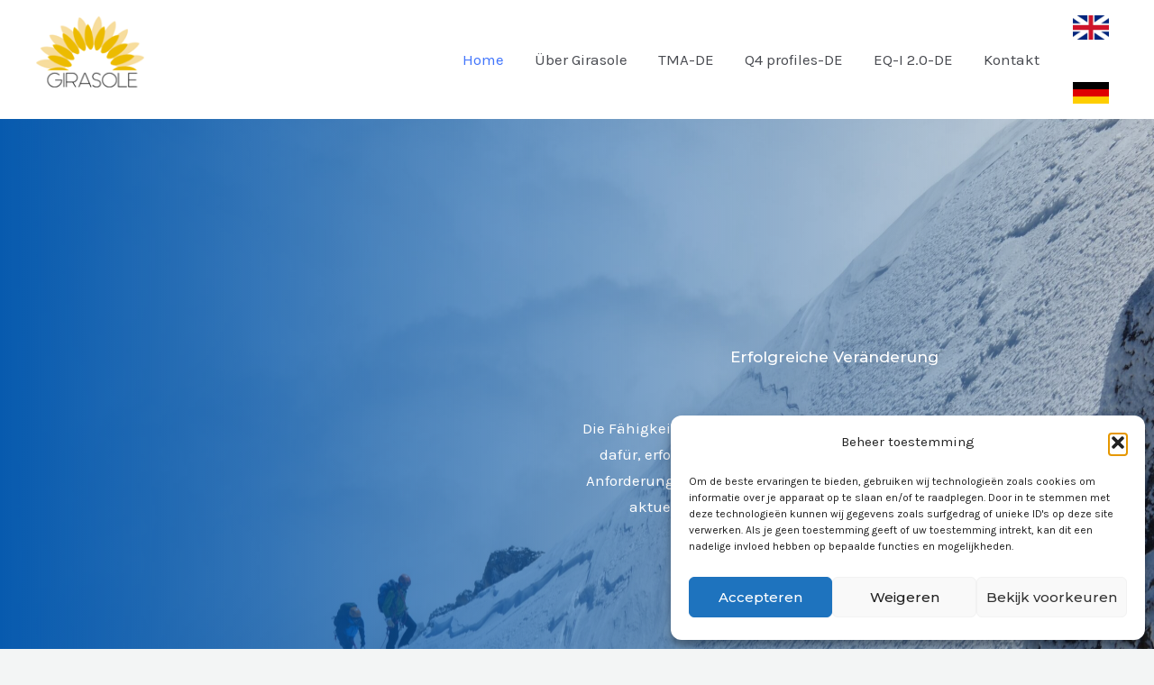

--- FILE ---
content_type: text/css; charset=utf-8
request_url: https://girasole.info/wp-content/cache/background-css/girasole.info/wp-content/cache/min/1/wp-content/uploads/uag-plugin/assets/2000/uag-css-1570.css?ver=1711500085&wpr_t=1768312505
body_size: 8092
content:
.wp-block-uagb-container{display:flex;position:relative;box-sizing:border-box;transition-property:box-shadow;transition-duration:0.2s;transition-timing-function:ease}.wp-block-uagb-container .spectra-container-link-overlay{bottom:0;left:0;position:absolute;right:0;top:0;z-index:10}.wp-block-uagb-container.uagb-is-root-container{margin-left:auto;margin-right:auto}.wp-block-uagb-container.alignfull.uagb-is-root-container .uagb-container-inner-blocks-wrap{display:flex;position:relative;box-sizing:border-box;margin-left:auto!important;margin-right:auto!important}.wp-block-uagb-container .uagb-container__video-wrap{height:100%;width:100%;top:0;left:0;position:absolute;overflow:hidden;-webkit-transition:opacity 1s;-o-transition:opacity 1s;transition:opacity 1s}.wp-block-uagb-container .uagb-container__video-wrap video{max-width:100%;width:100%;height:100%;margin:0;line-height:1;border:none;display:inline-block;vertical-align:baseline;-o-object-fit:cover;object-fit:cover;background-size:cover}body .wp-block-uagb-container>.uagb-container-inner-blocks-wrap>*:not(.wp-block-uagb-container):not(.wp-block-uagb-column):not(.wp-block-uagb-container):not(.wp-block-uagb-section):not(.uagb-container__shape):not(.uagb-container__video-wrap):not(.wp-block-spectra-pro-register):not(.wp-block-spectra-pro-login):not(.uagb-slider-container):not(.spectra-image-gallery__control-lightbox):not(.wp-block-uagb-info-box),body .wp-block-uagb-container>.uagb-container-inner-blocks-wrap,body .wp-block-uagb-container>*:not(.wp-block-uagb-container):not(.wp-block-uagb-column):not(.wp-block-uagb-container):not(.wp-block-uagb-section):not(.uagb-container__shape):not(.uagb-container__video-wrap):not(.wp-block-uagb-image):not(.wp-block-spectra-pro-register):not(.wp-block-spectra-pro-login):not(.uagb-slider-container):not(.spectra-container-link-overlay):not(.spectra-image-gallery__control-lightbox):not(.wp-block-uagb-lottie):not(.uagb-faq__outer-wrap){min-width:unset!important;width:100%;position:relative}body .ast-container .wp-block-uagb-container>.uagb-container-inner-blocks-wrap>.wp-block-uagb-container>ul,body .ast-container .wp-block-uagb-container>.uagb-container-inner-blocks-wrap>.wp-block-uagb-container ol,body .ast-container .wp-block-uagb-container>.uagb-container-inner-blocks-wrap>ul,body .ast-container .wp-block-uagb-container>.uagb-container-inner-blocks-wrap ol{max-width:-webkit-fill-available;margin-block-start:0;margin-block-end:0;margin-left:20px}.ast-plain-container .editor-styles-wrapper .block-editor-block-list__layout.is-root-container .uagb-is-root-container.wp-block-uagb-container.alignwide{margin-left:auto;margin-right:auto}.uagb-container__shape{overflow:hidden;position:absolute;left:0;width:100%;line-height:0;direction:ltr}.uagb-container__shape-top{top:-3px}.uagb-container__shape-bottom{bottom:-3px}.uagb-container__shape.uagb-container__invert.uagb-container__shape-bottom,.uagb-container__shape.uagb-container__invert.uagb-container__shape-top{-webkit-transform:rotate(180deg);-ms-transform:rotate(180deg);transform:rotate(180deg)}.uagb-container__shape.uagb-container__shape-flip svg{transform:translateX(-50%) rotateY(180deg)}.uagb-container__shape svg{display:block;width:-webkit-calc(100% + 1.3px);width:calc(100% + 1.3px);position:relative;left:50%;-webkit-transform:translateX(-50%);-ms-transform:translateX(-50%);transform:translateX(-50%)}.uagb-container__shape .uagb-container__shape-fill{-webkit-transform-origin:center;-ms-transform-origin:center;transform-origin:center;-webkit-transform:rotateY(0deg);transform:rotateY(0deg)}.uagb-container__shape.uagb-container__shape-above-content{z-index:9;pointer-events:none}.nv-single-page-wrap .nv-content-wrap.entry-content .wp-block-uagb-container.alignfull{margin-left:calc(50% - 50vw);margin-right:calc(50% - 50vw)}@media only screen and (max-width:767px){.wp-block-uagb-container .wp-block-uagb-advanced-heading{width:-webkit-fill-available}}.wp-block-uagb-advanced-heading h1,.wp-block-uagb-advanced-heading h2,.wp-block-uagb-advanced-heading h3,.wp-block-uagb-advanced-heading h4,.wp-block-uagb-advanced-heading h5,.wp-block-uagb-advanced-heading h6,.wp-block-uagb-advanced-heading p,.wp-block-uagb-advanced-heading div{word-break:break-word}.wp-block-uagb-advanced-heading .uagb-heading-text{margin:0}.wp-block-uagb-advanced-heading .uagb-desc-text{margin:0}.wp-block-uagb-advanced-heading .uagb-separator{font-size:0;border-top-style:solid;display:inline-block;margin:0 0 10px 0}.wp-block-uagb-advanced-heading .uagb-highlight{color:#f78a0c;border:0;transition:all 0.3s ease}.uag-highlight-toolbar{border-left:0;border-top:0;border-bottom:0;border-radius:0;border-right-color:#1e1e1e}.uag-highlight-toolbar .components-button{border-radius:0;outline:none}.uag-highlight-toolbar .components-button.is-primary{color:#fff}.uagb-buttons__outer-wrap .uagb-buttons__wrap{display:inline-flex;width:100%}.uagb-buttons__outer-wrap.uagb-btn__small-btn .uagb-buttons-repeater{padding:5px 10px}.uagb-buttons__outer-wrap.uagb-btn__medium-btn .uagb-buttons-repeater{padding:12px 24px}.uagb-buttons__outer-wrap.uagb-btn__large-btn .uagb-buttons-repeater{padding:20px 30px}.uagb-buttons__outer-wrap.uagb-btn__extralarge-btn .uagb-buttons-repeater{padding:30px 65px}@media (max-width:976px){.uagb-buttons__outer-wrap.uagb-btn-tablet__small-btn .uagb-buttons-repeater{padding:5px 10px}.uagb-buttons__outer-wrap.uagb-btn-tablet__medium-btn .uagb-buttons-repeater{padding:12px 24px}.uagb-buttons__outer-wrap.uagb-btn-tablet__large-btn .uagb-buttons-repeater{padding:20px 30px}.uagb-buttons__outer-wrap.uagb-btn-tablet__extralarge-btn .uagb-buttons-repeater{padding:30px 65px}}@media (max-width:767px){.uagb-buttons__outer-wrap.uagb-btn-mobile__small-btn .uagb-buttons-repeater{padding:5px 10px}.uagb-buttons__outer-wrap.uagb-btn-mobile__medium-btn .uagb-buttons-repeater{padding:12px 24px}.uagb-buttons__outer-wrap.uagb-btn-mobile__large-btn .uagb-buttons-repeater{padding:20px 30px}.uagb-buttons__outer-wrap.uagb-btn-mobile__extralarge-btn .uagb-buttons-repeater{padding:30px 65px}}.uagb-buttons__outer-wrap .uagb-buttons-repeater{display:flex;justify-content:center;align-items:center;transition:box-shadow 0.2s ease}.uagb-buttons__outer-wrap .uagb-buttons-repeater a.uagb-button__link{display:flex;justify-content:center}.uagb-buttons__outer-wrap .uagb-buttons-repeater .uagb-button__icon{font-size:inherit;display:flex;align-items:center}.uagb-buttons__outer-wrap .uagb-buttons-repeater .uagb-button__icon svg{fill:currentColor;width:inherit;height:inherit}.wp-block-uagb-image{display:flex}.wp-block-uagb-image__figure{position:relative;display:flex;flex-direction:column;max-width:100%;height:auto;margin:0}.wp-block-uagb-image__figure img{height:auto;display:flex;max-width:100%;transition:box-shadow 0.2s ease}.wp-block-uagb-image__figure>a{display:inline-block}.wp-block-uagb-image__figure figcaption{text-align:center;margin-top:.5em;margin-bottom:1em}.wp-block-uagb-image .components-placeholder.block-editor-media-placeholder .components-placeholder__instructions{align-self:center}.wp-block-uagb-image--align-left{text-align:left}.wp-block-uagb-image--align-right{text-align:right}.wp-block-uagb-image--align-center{text-align:center}.wp-block-uagb-image--align-full .wp-block-uagb-image__figure{margin-left:calc(50% - 50vw);margin-right:calc(50% - 50vw);max-width:100vw;width:100vw;height:auto}.wp-block-uagb-image--align-full .wp-block-uagb-image__figure img{height:auto;width:100%!important}.wp-block-uagb-image--align-wide .wp-block-uagb-image__figure img{height:auto;width:100%}.wp-block-uagb-image--layout-overlay__color-wrapper{position:absolute;left:0;top:0;right:0;bottom:0;opacity:.2;background:rgba(0,0,0,.5);transition:opacity 0.35s ease-in-out}.wp-block-uagb-image--layout-overlay-link{position:absolute;left:0;right:0;bottom:0;top:0}.wp-block-uagb-image--layout-overlay .wp-block-uagb-image__figure:hover .wp-block-uagb-image--layout-overlay__color-wrapper{opacity:1}.wp-block-uagb-image--layout-overlay__inner{position:absolute;left:15px;right:15px;bottom:15px;top:15px;display:flex;align-items:center;justify-content:center;flex-direction:column;border-color:#fff;transition:0.35s ease-in-out}.wp-block-uagb-image--layout-overlay__inner.top-left,.wp-block-uagb-image--layout-overlay__inner.top-center,.wp-block-uagb-image--layout-overlay__inner.top-right{justify-content:flex-start}.wp-block-uagb-image--layout-overlay__inner.bottom-left,.wp-block-uagb-image--layout-overlay__inner.bottom-center,.wp-block-uagb-image--layout-overlay__inner.bottom-right{justify-content:flex-end}.wp-block-uagb-image--layout-overlay__inner.top-left,.wp-block-uagb-image--layout-overlay__inner.center-left,.wp-block-uagb-image--layout-overlay__inner.bottom-left{align-items:flex-start}.wp-block-uagb-image--layout-overlay__inner.top-right,.wp-block-uagb-image--layout-overlay__inner.center-right,.wp-block-uagb-image--layout-overlay__inner.bottom-right{align-items:flex-end}.wp-block-uagb-image--layout-overlay__inner .uagb-image-heading{color:#fff;transition:transform 0.35s,opacity 0.35s ease-in-out;transform:translate3d(0,24px,0)}.wp-block-uagb-image--layout-overlay__inner .uagb-image-separator{width:30%;border-top-width:2px;border-top-color:#fff;border-top-style:solid;margin-bottom:10px;opacity:0;transition:transform 0.4s,opacity 0.4s ease-in-out;transform:translate3d(0,30px,0)}.wp-block-uagb-image--layout-overlay__inner .uagb-image-caption{opacity:0;overflow:visible;color:#fff;transition:transform 0.45s,opacity 0.45s ease-in-out;transform:translate3d(0,35px,0)}.wp-block-uagb-image--layout-overlay__inner:hover .uagb-image-heading,.wp-block-uagb-image--layout-overlay__inner:hover .uagb-image-separator,.wp-block-uagb-image--layout-overlay__inner:hover .uagb-image-caption{opacity:1;transform:translate3d(0,0,0)}.wp-block-uagb-image--effect-zoomin .wp-block-uagb-image__figure img,.wp-block-uagb-image--effect-zoomin .wp-block-uagb-image__figure .wp-block-uagb-image--layout-overlay__color-wrapper{transform:scale(1);transition:transform 0.35s ease-in-out}.wp-block-uagb-image--effect-zoomin .wp-block-uagb-image__figure:hover img,.wp-block-uagb-image--effect-zoomin .wp-block-uagb-image__figure:hover .wp-block-uagb-image--layout-overlay__color-wrapper{transform:scale(1.05)}.wp-block-uagb-image--effect-slide .wp-block-uagb-image__figure img,.wp-block-uagb-image--effect-slide .wp-block-uagb-image__figure .wp-block-uagb-image--layout-overlay__color-wrapper{width:calc(100% + 40px)!important;max-width:none!important;transform:translate3d(-40px,0,0);transition:transform 0.35s ease-in-out}.wp-block-uagb-image--effect-slide .wp-block-uagb-image__figure:hover img,.wp-block-uagb-image--effect-slide .wp-block-uagb-image__figure:hover .wp-block-uagb-image--layout-overlay__color-wrapper{transform:translate3d(0,0,0)}.wp-block-uagb-image--effect-grayscale img{filter:grayscale(0%);transition:0.35s ease-in-out}.wp-block-uagb-image--effect-grayscale:hover img{filter:grayscale(100%)}.wp-block-uagb-image--effect-blur img{filter:blur(0);transition:0.35s ease-in-out}.wp-block-uagb-image--effect-blur:hover img{filter:blur(3px)}.uagb-ifb-content>svg *{-webkit-transition:all 0.2s;-o-transition:all 0.2s;transition:all 0.2s}.uagb-ifb-content>svg,.uagb-ifb-content{display:inline-block}.uagb-ifb-content>svg{vertical-align:middle;width:inherit;height:inherit;font-style:initial}.uagb-ifb-content .uagb-ifb-icon-wrap svg{box-sizing:content-box;width:inherit;height:inherit}.uagb-ifb-button-wrapper:empty{display:none}div.uagb-ifb-button-wrapper a.uagb-infobox-cta-link,div.uagb-ifb-cta a.uagb-infobox-cta-link,.entry .entry-content a.uagb-infobox-cta-link,a.uagb-infobox-link-wrap,.entry .entry-content a.uagb-infobox-link-wrap{text-decoration:none;align-items:center}.uagb-infobox-icon-left-title.uagb-infobox-image-valign-middle .uagb-ifb-title-wrap,.uagb-infobox-icon-right-title.uagb-infobox-image-valign-middle .uagb-ifb-title-wrap,.uagb-infobox-image-valign-middle .uagb-ifb-icon-wrap,.uagb-infobox-image-valign-middle .uagb-ifb-image-content,.uagb-infobox-icon-left.uagb-infobox-image-valign-middle .uagb-ifb-content,.uagb-infobox-icon-right.uagb-infobox-image-valign-middle .uagb-ifb-content{-ms-flex-item-align:center;-webkit-align-self:center;align-self:center}.uagb-infobox-icon-left-title.uagb-infobox-image-valign-top .uagb-ifb-title-wrap,.uagb-infobox-icon-right-title.uagb-infobox-image-valign-top .uagb-ifb-title-wrap,.uagb-infobox-image-valign-top .uagb-ifb-icon-wrap,.uagb-infobox-image-valign-top .uagb-ifb-image-content,.uagb-infobox-icon-left.uagb-infobox-image-valign-top .uagb-ifb-content,.uagb-infobox-icon-right.uagb-infobox-image-valign-top .uagb-ifb-content{-webkit-align-self:self-start;align-self:self-start}.uagb-infobox-left{justify-content:flex-start;text-align:left;-webkit-box-pack:start;-ms-flex-pack:start;-webkit-justify-content:flex-start;-moz-box-pack:start}.uagb-infobox-center{justify-content:center;text-align:center;-webkit-box-pack:center;-ms-flex-pack:center;-webkit-justify-content:center;-moz-box-pack:center}.uagb-infobox-right{justify-content:flex-end;text-align:right;-webkit-box-pack:end;-ms-flex-pack:end;-webkit-justify-content:flex-end;-moz-box-pack:end}.uagb-infobox-icon-above-title.uagb-infobox__content-wrap,.uagb-infobox-icon-below-title.uagb-infobox__content-wrap{display:block;width:100%}.uagb-infobox-icon-left-title .uagb-ifb-content>svg,.uagb-infobox-icon-left .uagb-ifb-content>svg{margin-right:10px}.uagb-infobox-icon-right-title .uagb-ifb-content>svg,.uagb-infobox-icon-right .uagb-ifb-content>svg{margin-left:10px}.uagb-infobox-icon-left.uagb-infobox__content-wrap,.uagb-infobox-icon-right.uagb-infobox__content-wrap,.uagb-infobox-icon-left-title .uagb-ifb-left-title-image,.uagb-infobox-icon-right-title .uagb-ifb-right-title-image{display:-webkit-box;display:-ms-flexbox;display:-webkit-flex;display:-moz-box;display:flex;-js-display:flex}.uagb-infobox-icon-left-title .uagb-ifb-left-title-image .uagb-ifb-image-content,.uagb-infobox-icon-right-title .uagb-ifb-right-title-image .uagb-ifb-image-content,.uagb-infobox-icon-left .uagb-ifb-image-content,.uagb-infobox-icon-right .uagb-ifb-image-content{flex-shrink:0;line-height:0}.uagb-infobox-icon-left-title .uagb-ifb-left-title-image .uagb-ifb-title-wrap,.uagb-infobox-icon-right-title .uagb-ifb-right-title-image .uagb-ifb-title-wrap,.uagb-infobox-icon-left .uagb-ifb-content,.uagb-infobox-icon-right .uagb-ifb-content{flex-grow:1}.uagb-infobox-icon-right.uagb-infobox__content-wrap,.uagb-infobox-icon-right-title .uagb-ifb-right-title-image{-webkit-box-pack:end;-ms-flex-pack:end;-webkit-justify-content:flex-end;-moz-box-pack:end;justify-content:flex-end}.uagb-ifb-content img{position:relative;display:inline-block;line-height:0;width:auto;height:auto!important;max-width:100%;border-radius:inherit;-webkit-box-sizing:content-box;-moz-box-sizing:content-box;-webkit-border-radius:inherit}.uagb-infobox-module-link{position:absolute;top:0;right:0;bottom:0;left:0;z-index:4;width:100%;height:100%}.uagb-edit-mode .uagb-infobox-module-link{z-index:2}.uagb-infobox-link-icon-after{margin-right:0;margin-left:5px}.uagb-infobox-link-icon-before{margin-right:5px;margin-left:0}.uagb-infobox-link-icon{-webkit-transition:all 200ms linear;transition:all 200ms linear}.uagb-infobox__content-wrap{box-sizing:border-box;position:relative;width:100%;word-break:break-word;z-index:1}.uagb-ifb-separator{display:inline-block;margin:0;border-top-color:#333;border-top-style:solid;border-top-width:2px;line-height:0}.uagb-ifb-button-wrapper{line-height:1}.uagb-ifb-button-wrapper.uagb-ifb-button-type-text .uagb-infobox-cta-link.wp-block-button__link{background-color:unset;border:none}.uagb-ifb-button-wrapper.uagb-ifb-button-type-text .uagb-infobox-cta-link.wp-block-button__link:hover{background-color:unset;border-color:unset}.uagb-ifb-button-wrapper .uagb-infobox-cta-link{cursor:pointer}.uagb-ifb-button-wrapper .wp-block-button__link svg{fill:currentColor}.uagb-infobox__content-wrap a{-webkit-box-shadow:none;box-shadow:none;text-decoration:none}.uagb-ifb-title-wrap{width:100%}.uagb-ifb-title{margin-block-start:0}.uagb-ifb-title-wrap .uagb-ifb-title-prefix{display:block;padding:0;margin:0}.uagb-infobox__content-wrap.uagb-infobox__content-wrap{position:relative}.uagb-ifb-content{width:100%}.uagb-infobox__content-wrap.uagb-infobox,.uagb-ifb-content,.uagb-ifb-title-wrap,.uagb-ifb-title-prefix *,svg.dashicon.dashicons-upload{z-index:1}a.uagb-infobox-link-wrap{color:inherit}.uagb-ifb-content p:empty{display:none}.uagb-infobox__content-wrap .uagb-ifb-content img{display:inline-block;max-width:100%}.uagb-infobox__content-wrap .uagb-ifb-content svg{display:inline-block}.uagb-infobox__content-wrap .uagb-ifb-icon-wrap,.uagb-infobox-icon-left .uagb-ifb-image-content,.uagb-infobox-icon-right .uagb-ifb-image-content{box-sizing:content-box}.uagb-infobox-cta-link>svg{vertical-align:middle;width:15px;height:15px;font-size:15px}.uagb-infobox-cta-link{display:inline-flex}.block-editor-page #wpwrap .uagb-infobox-cta-link svg,.uagb-infobox-cta-link svg{font-style:normal}.uagb-infobox-icon-left-title .uagb-ifb-icon-wrap,.uagb-infobox-icon-left .uagb-ifb-icon-wrap{margin-right:10px;line-height:0}.uagb-infobox-icon-right-title .uagb-ifb-icon-wrap,.uagb-infobox-icon-right .uagb-ifb-icon-wrap{margin-left:10px;line-height:0}.uagb-infobox-icon-left .uagb-ifb-left-right-wrap,.uagb-infobox-icon-right .uagb-ifb-left-right-wrap,.uagb-infobox-icon-left-title .uagb-ifb-left-title-image,.uagb-infobox-icon-right-title .uagb-ifb-right-title-image{display:-webkit-box;display:-ms-flexbox;display:flex}.uagb-infobox-icon-right .uagb-ifb-left-right-wrap,.uagb-infobox-icon-right-title .uagb-ifb-right-title-image{-webkit-box-pack:end;-ms-flex-pack:end;-webkit-justify-content:flex-end;-moz-box-pack:end;justify-content:flex-end}a.uagb-infbox__link-to-all{position:absolute;top:0;left:0;z-index:3;width:100%;height:100%;box-shadow:none;text-decoration:none;-webkit-box-shadow:none}@media only screen and (max-width:976px){.uagb-infobox-stacked-tablet.uagb-infobox__content-wrap .uagb-ifb-image-content{padding:0;margin-bottom:20px}.uagb-infobox-stacked-tablet.uagb-reverse-order-tablet.uagb-infobox__content-wrap{display:-webkit-inline-box;display:-ms-inline-flexbox;display:-webkit-inline-flex;display:-moz-inline-box;display:inline-flex;flex-direction:column-reverse;-js-display:inline-flex;-webkit-box-orient:vertical;-webkit-box-direction:reverse;-ms-flex-direction:column-reverse;-webkit-flex-direction:column-reverse;-moz-box-orient:vertical;-moz-box-direction:reverse}.uagb-infobox-stacked-tablet.uagb-infobox__content-wrap .uagb-ifb-content,.uagb-infobox-stacked-tablet.uagb-infobox__content-wrap .uagb-ifb-icon-wrap,.uagb-infobox-stacked-tablet.uagb-infobox__content-wrap .uagb-ifb-image-content{display:block;width:100%;text-align:center}.uagb-infobox-stacked-tablet.uagb-infobox__content-wrap .uagb-ifb-icon-wrap,.uagb-infobox-stacked-tablet.uagb-infobox__content-wrap .uagb-ifb-image-content{margin-right:0;margin-left:0}.uagb-infobox-stacked-tablet.uagb-infobox__content-wrap{display:inline-block}.uagb-infobox-icon-left-title.uagb-infobox-stacked-tablet .uagb-ifb-image-content,.uagb-infobox-icon-left-title.uagb-infobox-stacked-tablet .uagb-ifb-icon-wrap,.uagb-infobox-icon-left.uagb-infobox-stacked-tablet .uagb-ifb-image-content,.uagb-infobox-icon-left.uagb-infobox-stacked-tablet .uagb-ifb-icon-wrap{margin-right:0}.uagb-infobox-icon-right-title.uagb-infobox-stacked-tablet .uagb-ifb-image-content,.uagb-infobox-icon-right-title.uagb-infobox-stacked-tablet .uagb-ifb-icon-wrap,.uagb-infobox-icon-right.uagb-infobox-stacked-tablet .uagb-ifb-image-content,.uagb-infobox-icon-right.uagb-infobox-stacked-tablet .uagb-ifb-icon-wrap{margin-left:0}.uagb-infobox-icon-left-title .uagb-ifb-separator{margin:10px 0}}@media screen and (max-width:767px){.uagb-infobox-stacked-mobile.uagb-infobox__content-wrap{display:inline-block}.uagb-infobox-stacked-mobile.uagb-infobox__content-wrap .uagb-ifb-image-content,.uagb-infobox-stacked-mobile.uagb-infobox__content-wrap .uagb-ifb-icon-wrap{padding:0;margin-bottom:20px;margin-right:0;margin-left:0}.uagb-infobox-stacked-mobile.uagb-infobox__content-wrap.uagb-reverse-order-mobile{display:-webkit-inline-box;display:-ms-inline-flexbox;display:-webkit-inline-flex;display:-moz-inline-box;display:inline-flex;flex-direction:column-reverse;-js-display:inline-flex;-webkit-box-orient:vertical;-webkit-box-direction:reverse;-ms-flex-direction:column-reverse;-webkit-flex-direction:column-reverse;-moz-box-orient:vertical;-moz-box-direction:reverse}.uagb-infobox-stacked-mobile.uagb-infobox__content-wrap .uagb-ifb-image-content,.uagb-infobox-stacked-mobile.uagb-infobox__content-wrap .uagb-ifb-icon-wrap,.uagb-infobox-stacked-mobile.uagb-infobox__content-wrap .uagb-ifb-content{display:block;width:100%;text-align:center}.uagb-infobox-icon-left-title.uagb-infobox-stacked-mobile .uagb-ifb-image-content,.uagb-infobox-icon-left-title.uagb-infobox-stacked-mobile .uagb-ifb-icon-wrap,.uagb-infobox-icon-left.uagb-infobox-stacked-mobile .uagb-ifb-image-content,.uagb-infobox-icon-left.uagb-infobox-stacked-mobile .uagb-ifb-icon-wrap{margin-right:0}.uagb-infobox-icon-right-title.uagb-infobox-stacked-mobile .uagb-ifb-image-content,.uagb-infobox-icon-right-title.uagb-infobox-stacked-mobile .uagb-ifb-icon-wrap,.uagb-infobox-icon-right.uagb-infobox-stacked-mobile .uagb-ifb-image-content,.uagb-infobox-icon-right.uagb-infobox-stacked-mobile .uagb-ifb-icon-wrap{margin-left:0}.uagb-infobox-icon-left-title .uagb-ifb-separator{margin:10px 0}}.uagb-ifb-icon svg{width:inherit;height:inherit;vertical-align:middle}.uagb-ifb-button-icon{height:15px;width:15px;font-size:15px;vertical-align:middle}.uagb-ifb-button-icon svg{height:inherit;width:inherit;display:inline-block}.uagb-ifb-button-icon.uagb-ifb-align-icon-after{float:right}.uagb-ifb-cta-button{display:inline-block}.uagb-disable-link{pointer-events:none}@media only screen and (min-width:977px){.uagb-infobox-margin-wrapper{display:flex}}.wp-block-uagb-container.uagb-is-root-container .uagb-block-d9a7b1dc{max-width:100%;width:100%}.wp-block-uagb-container.uagb-block-d9a7b1dc .uagb-container__shape-top svg{width:calc(100% + 1.3px)}.wp-block-uagb-container.uagb-block-d9a7b1dc .uagb-container__shape.uagb-container__shape-top .uagb-container__shape-fill{fill:rgba(51,51,51,1)}.wp-block-uagb-container.uagb-block-d9a7b1dc .uagb-container__shape-bottom svg{width:calc(100% + 1.3px)}.wp-block-uagb-container.uagb-block-d9a7b1dc .uagb-container__shape.uagb-container__shape-bottom .uagb-container__shape-fill{fill:rgba(51,51,51,1)}.wp-block-uagb-container.uagb-block-d9a7b1dc .uagb-container__video-wrap video{opacity:0}.wp-block-uagb-container.uagb-is-root-container.alignfull.uagb-block-d9a7b1dc>.uagb-container-inner-blocks-wrap{--inner-content-custom-width:min( 100%, 1140px);max-width:var(--inner-content-custom-width);width:100%;flex-direction:row;align-items:center;justify-content:flex-start;flex-wrap:nowrap;row-gap:20px;column-gap:0}.wp-block-uagb-container.uagb-block-d9a7b1dc{box-shadow:0 0 #00000070;padding-top:250px;padding-bottom:250px;padding-left:0;padding-right:0;margin-top:!important;margin-bottom:!important;row-gap:20px;column-gap:0;overflow:visible;border-color:inherit;background-repeat:no-repeat;background-position:90% 50%;background-size:cover;background-attachment:scroll;background-image:var(--wpr-bg-015a22c4-8c50-464d-8378-3df77f9d9dc5);;background-clip:padding-box}.wp-block-uagb-container.uagb-block-d9a7b1dc::before{content:"";position:absolute;pointer-events:none;top:0;left:0;width:calc(100% + 0px + 0px);height:calc(100% + 0px + 0px);border-color:inherit;background-image:linear-gradient(270deg,rgba(7,90,174,0) 0%,rgb(7,90,174) 100%);opacity:1}.wp-block-uagb-advanced-heading.uagb-block-49739047.wp-block-uagb-advanced-heading .uagb-heading-text{color:var(u002du002dast-global-color-5)}.wp-block-uagb-advanced-heading.uagb-block-49739047.wp-block-uagb-advanced-heading{text-align:center;padding-bottom:15px}.wp-block-uagb-advanced-heading.uagb-block-49739047.wp-block-uagb-advanced-heading .uagb-desc-text{color:var(u002du002dast-global-color-5);margin-bottom:15px}.wp-block-uagb-advanced-heading.uagb-block-49739047.wp-block-uagb-advanced-heading .uagb-highlight{font-style:normal;font-weight:Default;background:#007cba;color:#fff;-webkit-text-fill-color:#fff}.wp-block-uagb-advanced-heading.uagb-block-49739047.wp-block-uagb-advanced-heading .uagb-highlight::-moz-selection{color:#fff;background:#007cba;-webkit-text-fill-color:#fff}.wp-block-uagb-advanced-heading.uagb-block-49739047.wp-block-uagb-advanced-heading .uagb-highlight::selection{color:#fff;background:#007cba;-webkit-text-fill-color:#fff}.wp-block-uagb-advanced-heading.uagb-block-49739047 .uagb-heading-text{font-family:"Montserrat";font-weight:500;margin-bottom:35px}.wp-block-uagb-advanced-heading.uagb-block-49739047 .uagb-desc-text{font-family:"Montserrat";font-weight:400;font-size:16px}.wp-block-uagb-container.uagb-is-root-container .uagb-block-725cbfcc{max-width:55%;width:100%}.wp-block-uagb-container.uagb-block-725cbfcc .uagb-container__shape-top svg{width:calc(100% + 1.3px)}.wp-block-uagb-container.uagb-block-725cbfcc .uagb-container__shape.uagb-container__shape-top .uagb-container__shape-fill{fill:rgba(51,51,51,1)}.wp-block-uagb-container.uagb-block-725cbfcc .uagb-container__shape-bottom svg{width:calc(100% + 1.3px)}.wp-block-uagb-container.uagb-block-725cbfcc .uagb-container__shape.uagb-container__shape-bottom .uagb-container__shape-fill{fill:rgba(51,51,51,1)}.wp-block-uagb-container.uagb-block-725cbfcc .uagb-container__video-wrap video{opacity:1}.wp-block-uagb-container.uagb-is-root-container.alignfull.uagb-block-725cbfcc>.uagb-container-inner-blocks-wrap{--inner-content-custom-width:min( 100%, 1200px);max-width:var(--inner-content-custom-width);width:100%;flex-direction:column;align-items:flex-start;justify-content:center;flex-wrap:nowrap;row-gap:20px;column-gap:20px}.wp-block-uagb-container.uagb-block-725cbfcc{box-shadow:0 0 #00000070;padding-top:0;padding-bottom:0;padding-left:0;padding-right:0;margin-top:!important;margin-bottom:!important;row-gap:20px;column-gap:20px;overflow:visible;border-color:inherit;flex-direction:column;align-items:flex-start;justify-content:center;flex-wrap:nowrap}.wp-block-uagb-advanced-heading.uagb-block-7ba5e61b.wp-block-uagb-advanced-heading .uagb-heading-text{color:var(--ast-global-color-5)}.wp-block-uagb-advanced-heading.uagb-block-7ba5e61b.wp-block-uagb-advanced-heading{text-align:center;padding-bottom:15px}.wp-block-uagb-advanced-heading.uagb-block-7ba5e61b.wp-block-uagb-advanced-heading .uagb-desc-text{color:var(u002du002dast-global-color-5);margin-bottom:15px}.wp-block-uagb-advanced-heading.uagb-block-7ba5e61b.wp-block-uagb-advanced-heading .uagb-highlight{font-style:normal;font-weight:Default;background:#007cba;color:#fff;-webkit-text-fill-color:#fff}.wp-block-uagb-advanced-heading.uagb-block-7ba5e61b.wp-block-uagb-advanced-heading .uagb-highlight::-moz-selection{color:#fff;background:#007cba;-webkit-text-fill-color:#fff}.wp-block-uagb-advanced-heading.uagb-block-7ba5e61b.wp-block-uagb-advanced-heading .uagb-highlight::selection{color:#fff;background:#007cba;-webkit-text-fill-color:#fff}.wp-block-uagb-advanced-heading.uagb-block-7ba5e61b .uagb-heading-text{font-family:"Montserrat";font-weight:500;margin-bottom:35px}.wp-block-uagb-advanced-heading.uagb-block-7ba5e61b .uagb-desc-text{font-family:"Montserrat";font-weight:400;font-size:16px}.uagb-block-1762e2c3.wp-block-uagb-buttons.uagb-buttons__outer-wrap .uagb-buttons__wrap{column-gap:10px}.uagb-block-1762e2c3.uagb-buttons__outer-wrap .uagb-buttons__wrap{justify-content:center;align-items:center}.wp-block-uagb-buttons .uagb-block-66fbb819 .uagb-button__wrapper .uagb-buttons-repeater.wp-block-button__link{box-shadow:0 0 0 #00000026}.wp-block-uagb-buttons .uagb-block-66fbb819 .uagb-button__wrapper .uagb-buttons-repeater.wp-block-button__link:hover{box-shadow:0 0 0 #00000026}.wp-block-uagb-buttons .uagb-block-66fbb819 .uagb-buttons-repeater.wp-block-button__link{border-top-width:1px;border-left-width:1px;border-right-width:1px;border-bottom-width:1px;border-color:#333;border-style:solid}.wp-block-uagb-buttons .uagb-block-66fbb819 .uagb-buttons-repeater.wp-block-button__link:hover{border-color:#333}.wp-block-uagb-buttons .uagb-block-66fbb819 .uagb-buttons-repeater.wp-block-button__link:focus{border-color:#333}.wp-block-uagb-buttons .uagb-block-66fbb819.wp-block-button.is-style-outline .uagb-button__wrapper .wp-block-button__link.uagb-buttons-repeater{border-top-width:1px;border-left-width:1px;border-right-width:1px;border-bottom-width:1px;border-color:#333;border-style:solid}.wp-block-uagb-buttons .uagb-block-66fbb819.wp-block-button.is-style-outline .uagb-button__wrapper .wp-block-button__link.uagb-buttons-repeater:hover{border-color:#333}.wp-block-uagb-buttons .uagb-block-66fbb819 .uagb-buttons-repeater .uagb-button__icon>svg{width:15px;height:15px}.wp-block-uagb-buttons .uagb-block-66fbb819 .uagb-buttons-repeater .uagb-button__icon-position-after{margin-left:8px}.wp-block-uagb-buttons .uagb-block-66fbb819 .uagb-buttons-repeater .uagb-button__icon-position-before{margin-right:8px}.wp-block-uagb-buttons .uagb-block-66fbb819 .uagb-button__link{text-transform:normal;text-decoration:none}.wp-block-uagb-container.uagb-is-root-container .uagb-block-835b0a64{max-width:100%;width:100%}.wp-block-uagb-container.uagb-block-835b0a64 .uagb-container__shape-top svg{width:calc(100% + 1.3px)}.wp-block-uagb-container.uagb-block-835b0a64 .uagb-container__shape.uagb-container__shape-top .uagb-container__shape-fill{fill:rgba(51,51,51,1)}.wp-block-uagb-container.uagb-block-835b0a64 .uagb-container__shape-bottom svg{width:calc(100% + 1.3px)}.wp-block-uagb-container.uagb-block-835b0a64 .uagb-container__shape.uagb-container__shape-bottom .uagb-container__shape-fill{fill:rgba(51,51,51,1)}.wp-block-uagb-container.uagb-block-835b0a64 .uagb-container__video-wrap video{opacity:1}.wp-block-uagb-container.uagb-is-root-container.alignfull.uagb-block-835b0a64>.uagb-container-inner-blocks-wrap{--inner-content-custom-width:min( 100%, 1140px);max-width:var(--inner-content-custom-width);width:100%;flex-direction:column;align-items:center;justify-content:center;flex-wrap:nowrap;row-gap:0;column-gap:20px}.wp-block-uagb-container.uagb-block-835b0a64{box-shadow:0 0 #00000070;padding-top:80px;padding-bottom:80px;padding-left:0;padding-right:0;margin-top:!important;margin-bottom:!important;row-gap:0;column-gap:20px;overflow:visible;border-color:inherit;background-color:var(u002du002dast-global-color-5);}.wp-block-uagb-container.uagb-is-root-container .uagb-block-72f40086{max-width:100%;width:100%}.wp-block-uagb-container.uagb-block-72f40086 .uagb-container__shape-top svg{width:calc(100% + 1.3px)}.wp-block-uagb-container.uagb-block-72f40086 .uagb-container__shape.uagb-container__shape-top .uagb-container__shape-fill{fill:rgba(51,51,51,1)}.wp-block-uagb-container.uagb-block-72f40086 .uagb-container__shape-bottom svg{width:calc(100% + 1.3px)}.wp-block-uagb-container.uagb-block-72f40086 .uagb-container__shape.uagb-container__shape-bottom .uagb-container__shape-fill{fill:rgba(51,51,51,1)}.wp-block-uagb-container.uagb-block-72f40086 .uagb-container__video-wrap video{opacity:1}.wp-block-uagb-container.uagb-is-root-container.alignfull.uagb-block-72f40086>.uagb-container-inner-blocks-wrap{--inner-content-custom-width:min( 100%, 1200px);max-width:var(--inner-content-custom-width);width:100%;flex-direction:column;align-items:center;justify-content:center;flex-wrap:nowrap;row-gap:20px;column-gap:20px}.wp-block-uagb-container.uagb-block-72f40086{box-shadow:0 0 #00000070;padding-top:0;padding-bottom:0;padding-left:0;padding-right:0;margin-top:!important;margin-bottom:!important;row-gap:20px;column-gap:20px;overflow:visible;border-color:inherit;flex-direction:column;align-items:center;justify-content:center;flex-wrap:nowrap}.wp-block-uagb-container.uagb-is-root-container .uagb-block-53f6120a{max-width:100%;width:100%}.wp-block-uagb-container.uagb-block-53f6120a .uagb-container__shape-top svg{width:calc(100% + 1.3px)}.wp-block-uagb-container.uagb-block-53f6120a .uagb-container__shape.uagb-container__shape-top .uagb-container__shape-fill{fill:rgba(51,51,51,1)}.wp-block-uagb-container.uagb-block-53f6120a .uagb-container__shape-bottom svg{width:calc(100% + 1.3px)}.wp-block-uagb-container.uagb-block-53f6120a .uagb-container__shape.uagb-container__shape-bottom .uagb-container__shape-fill{fill:rgba(51,51,51,1)}.wp-block-uagb-container.uagb-block-53f6120a .uagb-container__video-wrap video{opacity:1}.wp-block-uagb-container.uagb-is-root-container.alignfull.uagb-block-53f6120a>.uagb-container-inner-blocks-wrap{--inner-content-custom-width:min( 100%, 1200px);max-width:var(--inner-content-custom-width);width:100%;flex-direction:column;align-items:center;justify-content:center;flex-wrap:nowrap;row-gap:20px;column-gap:20px}.wp-block-uagb-container.uagb-block-53f6120a{box-shadow:0 0 #00000070;padding-top:0;padding-bottom:0;padding-left:0;padding-right:0;margin-top:!important;margin-bottom:!important;row-gap:20px;column-gap:20px;overflow:visible;border-color:inherit;flex-direction:column;align-items:center;justify-content:center;flex-wrap:nowrap}.wp-block-uagb-container.uagb-is-root-container .uagb-block-684185dd{max-width:100%;width:100%}.wp-block-uagb-container.uagb-block-684185dd .uagb-container__shape-top svg{width:calc(100% + 1.3px)}.wp-block-uagb-container.uagb-block-684185dd .uagb-container__shape.uagb-container__shape-top .uagb-container__shape-fill{fill:rgba(51,51,51,1)}.wp-block-uagb-container.uagb-block-684185dd .uagb-container__shape-bottom svg{width:calc(100% + 1.3px)}.wp-block-uagb-container.uagb-block-684185dd .uagb-container__shape.uagb-container__shape-bottom .uagb-container__shape-fill{fill:rgba(51,51,51,1)}.wp-block-uagb-container.uagb-block-684185dd .uagb-container__video-wrap video{opacity:1}.wp-block-uagb-container.uagb-is-root-container.alignfull.uagb-block-684185dd>.uagb-container-inner-blocks-wrap{--inner-content-custom-width:min( 100%, 1200px);max-width:var(--inner-content-custom-width);width:100%;flex-direction:column;align-items:center;justify-content:center;flex-wrap:nowrap;row-gap:20px;column-gap:20px}.wp-block-uagb-container.uagb-block-684185dd{box-shadow:0 0 #00000070;padding-top:0;padding-bottom:0;padding-left:0;padding-right:0;margin-top:!important;margin-bottom:!important;row-gap:20px;column-gap:20px;overflow:visible;border-color:inherit;flex-direction:column;align-items:center;justify-content:center;flex-wrap:nowrap}.wp-block-uagb-container.uagb-is-root-container .uagb-block-188dddc8{max-width:100%;width:100%}.wp-block-uagb-container.uagb-block-188dddc8 .uagb-container__shape-top svg{width:calc(100% + 1.3px)}.wp-block-uagb-container.uagb-block-188dddc8 .uagb-container__shape.uagb-container__shape-top .uagb-container__shape-fill{fill:rgba(51,51,51,1)}.wp-block-uagb-container.uagb-block-188dddc8 .uagb-container__shape-bottom svg{width:calc(100% + 1.3px)}.wp-block-uagb-container.uagb-block-188dddc8 .uagb-container__shape.uagb-container__shape-bottom .uagb-container__shape-fill{fill:rgba(51,51,51,1)}.wp-block-uagb-container.uagb-block-188dddc8 .uagb-container__video-wrap video{opacity:1}.wp-block-uagb-container.uagb-is-root-container.alignfull.uagb-block-188dddc8>.uagb-container-inner-blocks-wrap{--inner-content-custom-width:min( 100%, 1200px);max-width:var(--inner-content-custom-width);width:100%;flex-direction:column;align-items:center;justify-content:center;flex-wrap:nowrap;row-gap:20px;column-gap:20px}.wp-block-uagb-container.uagb-block-188dddc8{box-shadow:0 0 #00000070;padding-top:0;padding-bottom:0;padding-left:0;padding-right:0;margin-top:!important;margin-bottom:!important;row-gap:20px;column-gap:20px;overflow:visible;border-color:inherit;flex-direction:column;align-items:center;justify-content:center;flex-wrap:nowrap}.wp-block-uagb-container.uagb-is-root-container .uagb-block-8a1373ef{max-width:100%;width:100%}.wp-block-uagb-container.uagb-block-8a1373ef .uagb-container__shape-top svg{width:calc(100% + 1.3px)}.wp-block-uagb-container.uagb-block-8a1373ef .uagb-container__shape.uagb-container__shape-top .uagb-container__shape-fill{fill:rgba(51,51,51,1)}.wp-block-uagb-container.uagb-block-8a1373ef .uagb-container__shape-bottom svg{width:calc(100% + 1.3px)}.wp-block-uagb-container.uagb-block-8a1373ef .uagb-container__shape.uagb-container__shape-bottom .uagb-container__shape-fill{fill:rgba(51,51,51,1)}.wp-block-uagb-container.uagb-block-8a1373ef .uagb-container__video-wrap video{opacity:1}.wp-block-uagb-container.uagb-is-root-container.alignfull.uagb-block-8a1373ef>.uagb-container-inner-blocks-wrap{--inner-content-custom-width:min( 100%, 1200px);max-width:var(--inner-content-custom-width);width:100%;flex-direction:column;align-items:center;justify-content:center;flex-wrap:nowrap;row-gap:20px;column-gap:20px}.wp-block-uagb-container.uagb-block-8a1373ef{box-shadow:0 0 #00000070;padding-top:0;padding-bottom:0;padding-left:0;padding-right:0;margin-top:!important;margin-bottom:!important;row-gap:20px;column-gap:20px;overflow:visible;border-color:inherit;flex-direction:column;align-items:center;justify-content:center;flex-wrap:nowrap}.wp-block-uagb-container.uagb-is-root-container .uagb-block-8006bb3a{max-width:100%;width:100%}.wp-block-uagb-container.uagb-block-8006bb3a .uagb-container__shape-top svg{width:calc(100% + 1.3px)}.wp-block-uagb-container.uagb-block-8006bb3a .uagb-container__shape.uagb-container__shape-top .uagb-container__shape-fill{fill:rgba(51,51,51,1)}.wp-block-uagb-container.uagb-block-8006bb3a .uagb-container__shape-bottom svg{width:calc(100% + 1.3px)}.wp-block-uagb-container.uagb-block-8006bb3a .uagb-container__shape.uagb-container__shape-bottom .uagb-container__shape-fill{fill:rgba(51,51,51,1)}.wp-block-uagb-container.uagb-block-8006bb3a .uagb-container__video-wrap video{opacity:1}.wp-block-uagb-container.uagb-is-root-container.alignfull.uagb-block-8006bb3a>.uagb-container-inner-blocks-wrap{--inner-content-custom-width:min( 100%, 1200px);max-width:var(--inner-content-custom-width);width:100%;flex-direction:column;align-items:center;justify-content:center;flex-wrap:nowrap;row-gap:20px;column-gap:20px}.wp-block-uagb-container.uagb-block-8006bb3a{box-shadow:0 0 #00000070;padding-top:0;padding-bottom:0;padding-left:0;padding-right:0;margin-top:!important;margin-bottom:!important;row-gap:20px;column-gap:20px;overflow:visible;border-color:inherit;flex-direction:column;align-items:center;justify-content:center;flex-wrap:nowrap}.wp-block-uagb-container.uagb-is-root-container .uagb-block-875a17eb{max-width:100%;width:100%}.wp-block-uagb-container.uagb-block-875a17eb .uagb-container__shape-top svg{width:calc(100% + 1.3px)}.wp-block-uagb-container.uagb-block-875a17eb .uagb-container__shape.uagb-container__shape-top .uagb-container__shape-fill{fill:rgba(51,51,51,1)}.wp-block-uagb-container.uagb-block-875a17eb .uagb-container__shape-bottom svg{width:calc(100% + 1.3px)}.wp-block-uagb-container.uagb-block-875a17eb .uagb-container__shape.uagb-container__shape-bottom .uagb-container__shape-fill{fill:rgba(51,51,51,1)}.wp-block-uagb-container.uagb-block-875a17eb .uagb-container__video-wrap video{opacity:1}.wp-block-uagb-container.uagb-is-root-container.alignfull.uagb-block-875a17eb>.uagb-container-inner-blocks-wrap{--inner-content-custom-width:min( 100%, 1200px);max-width:var(--inner-content-custom-width);width:100%;flex-direction:row;align-items:stretch;justify-content:center;flex-wrap:nowrap;row-gap:20px;column-gap:0}.wp-block-uagb-container.uagb-block-875a17eb{box-shadow:0 0 #00000070;padding-top:0;padding-bottom:0;padding-left:0;padding-right:0;margin-top:!important;margin-bottom:!important;row-gap:20px;column-gap:0;overflow:visible;border-color:inherit;flex-direction:row;align-items:stretch;justify-content:center;flex-wrap:nowrap}.wp-block-uagb-container.uagb-is-root-container .uagb-block-03b59fae{max-width:33%;width:100%}.wp-block-uagb-container.uagb-block-03b59fae .uagb-container__shape-top svg{width:calc(100% + 1.3px)}.wp-block-uagb-container.uagb-block-03b59fae .uagb-container__shape.uagb-container__shape-top .uagb-container__shape-fill{fill:rgba(51,51,51,1)}.wp-block-uagb-container.uagb-block-03b59fae .uagb-container__shape-bottom svg{width:calc(100% + 1.3px)}.wp-block-uagb-container.uagb-block-03b59fae .uagb-container__shape.uagb-container__shape-bottom .uagb-container__shape-fill{fill:rgba(51,51,51,1)}.wp-block-uagb-container.uagb-block-03b59fae .uagb-container__video-wrap video{opacity:1}.wp-block-uagb-container.uagb-is-root-container.alignfull.uagb-block-03b59fae>.uagb-container-inner-blocks-wrap{--inner-content-custom-width:min( 100%, 1200px);max-width:var(--inner-content-custom-width);width:100%;flex-direction:column;align-items:center;justify-content:center;flex-wrap:nowrap;row-gap:20px;column-gap:20px}.wp-block-uagb-container.uagb-block-03b59fae{box-shadow:0 0 #00000070;padding-top:60px;padding-bottom:60px;padding-left:40px;padding-right:61px;margin-top:30px!important;margin-bottom:0px!important;margin-left:0;margin-right:15px;row-gap:20px;column-gap:20px;overflow:visible;border-color:inherit;background-color:var(u002du002dast-global-color-4);;flex-direction:column;align-items:center;justify-content:center;flex-wrap:nowrap}.wp-block-uagb-container.uagb-is-root-container .uagb-block-b493c121{max-width:19%;width:100%}.wp-block-uagb-container.uagb-block-b493c121 .uagb-container__shape-top svg{width:calc(100% + 1.3px)}.wp-block-uagb-container.uagb-block-b493c121 .uagb-container__shape.uagb-container__shape-top .uagb-container__shape-fill{fill:rgba(51,51,51,1)}.wp-block-uagb-container.uagb-block-b493c121 .uagb-container__shape-bottom svg{width:calc(100% + 1.3px)}.wp-block-uagb-container.uagb-block-b493c121 .uagb-container__shape.uagb-container__shape-bottom .uagb-container__shape-fill{fill:rgba(51,51,51,1)}.wp-block-uagb-container.uagb-block-b493c121 .uagb-container__video-wrap video{opacity:1}.wp-block-uagb-container.uagb-is-root-container.alignfull.uagb-block-b493c121>.uagb-container-inner-blocks-wrap{--inner-content-custom-width:min( 100%, 1200px);max-width:var(--inner-content-custom-width);width:100%;flex-direction:column;align-items:center;justify-content:flex-end;flex-wrap:nowrap;row-gap:20px;column-gap:20px}.wp-block-uagb-container.uagb-block-b493c121{box-shadow:0 0 #00000070;padding-top:200px;padding-bottom:0;padding-left:0;padding-right:0;margin-top:30px!important;margin-bottom:0px!important;margin-left:15px;margin-right:0;row-gap:20px;column-gap:20px;overflow:visible;border-color:inherit;background-color:var(u002du002dast-global-color-4);;flex-direction:column;align-items:center;justify-content:flex-end;flex-wrap:nowrap}.uagb-block-041e8a2a.wp-block-uagb-image{text-align:center;justify-content:center;align-self:center}.uagb-block-041e8a2a .wp-block-uagb-image__figure{align-items:center}.uagb-block-041e8a2a.wp-block-uagb-image--layout-default figure img{box-shadow:0 0 0 #00000070}.uagb-block-041e8a2a.wp-block-uagb-image .wp-block-uagb-image__figure figcaption{font-style:normal;align-self:center}.uagb-block-041e8a2a.wp-block-uagb-image--layout-overlay figure img{box-shadow:0 0 0 #00000070}.uagb-block-041e8a2a.wp-block-uagb-image--layout-overlay .wp-block-uagb-image--layout-overlay__color-wrapper{opacity:.2}.uagb-block-041e8a2a.wp-block-uagb-image--layout-overlay .wp-block-uagb-image--layout-overlay__inner{left:15px;right:15px;top:15px;bottom:15px}.uagb-block-041e8a2a.wp-block-uagb-image--layout-overlay .wp-block-uagb-image--layout-overlay__inner .uagb-image-heading{font-style:normal;color:#fff;opacity:1}.uagb-block-041e8a2a.wp-block-uagb-image--layout-overlay .wp-block-uagb-image--layout-overlay__inner .uagb-image-heading a{color:#fff}.uagb-block-041e8a2a.wp-block-uagb-image--layout-overlay .wp-block-uagb-image--layout-overlay__inner .uagb-image-caption{opacity:0}.uagb-block-041e8a2a.wp-block-uagb-image--layout-overlay .wp-block-uagb-image__figure:hover .wp-block-uagb-image--layout-overlay__color-wrapper{opacity:1}.uagb-block-041e8a2a.wp-block-uagb-image .wp-block-uagb-image--layout-overlay__inner .uagb-image-separator{width:30%;border-top-width:2px;border-top-color:#fff;opacity:0}.uagb-block-041e8a2a.wp-block-uagb-image .wp-block-uagb-image__figure img{width:165px;height:auto}.uagb-block-041e8a2a.wp-block-uagb-image .wp-block-uagb-image__figure:hover .wp-block-uagb-image--layout-overlay__inner .uagb-image-caption{opacity:1}.uagb-block-041e8a2a.wp-block-uagb-image .wp-block-uagb-image__figure:hover .wp-block-uagb-image--layout-overlay__inner .uagb-image-separator{opacity:1}.uagb-block-041e8a2a.wp-block-uagb-image--layout-default figure img:hover{box-shadow:0 0 0 #00000070}.uagb-block-041e8a2a.wp-block-uagb-image--layout-overlay figure img:hover{box-shadow:0 0 0 #00000070}.wp-block-uagb-container.uagb-is-root-container .uagb-block-d1b99cd8{max-width:49%;width:100%}.wp-block-uagb-container.uagb-block-d1b99cd8 .uagb-container__shape-top svg{width:calc(100% + 1.3px)}.wp-block-uagb-container.uagb-block-d1b99cd8 .uagb-container__shape.uagb-container__shape-top .uagb-container__shape-fill{fill:rgba(51,51,51,1)}.wp-block-uagb-container.uagb-block-d1b99cd8 .uagb-container__shape-bottom svg{width:calc(100% + 1.3px)}.wp-block-uagb-container.uagb-block-d1b99cd8 .uagb-container__shape.uagb-container__shape-bottom .uagb-container__shape-fill{fill:rgba(51,51,51,1)}.wp-block-uagb-container.uagb-block-d1b99cd8 .uagb-container__video-wrap video{opacity:1}.wp-block-uagb-container.uagb-is-root-container.alignfull.uagb-block-d1b99cd8>.uagb-container-inner-blocks-wrap{--inner-content-custom-width:min( 100%, 1200px);max-width:var(--inner-content-custom-width);width:100%;flex-direction:column;align-items:center;justify-content:flex-start;flex-wrap:nowrap;row-gap:20px;column-gap:20px}.wp-block-uagb-container.uagb-block-d1b99cd8{box-shadow:0 0 #00000070;padding-top:70px;padding-bottom:0;padding-left:40px;padding-right:61px;margin-top:30px!important;margin-bottom:0px!important;margin-left:0;margin-right:0;row-gap:20px;column-gap:20px;overflow:visible;border-color:inherit;background-color:var(u002du002dast-global-color-4);;flex-direction:column;align-items:center;justify-content:flex-start;flex-wrap:nowrap}.wp-block-uagb-container.uagb-is-root-container .uagb-block-fab05fc9{max-width:100%;width:100%}.wp-block-uagb-container.uagb-block-fab05fc9 .uagb-container__shape-top svg{width:calc(100% + 1.3px)}.wp-block-uagb-container.uagb-block-fab05fc9 .uagb-container__shape.uagb-container__shape-top .uagb-container__shape-fill{fill:rgba(51,51,51,1)}.wp-block-uagb-container.uagb-block-fab05fc9 .uagb-container__shape-bottom svg{width:calc(100% + 1.3px)}.wp-block-uagb-container.uagb-block-fab05fc9 .uagb-container__shape.uagb-container__shape-bottom .uagb-container__shape-fill{fill:rgba(51,51,51,1)}.wp-block-uagb-container.uagb-block-fab05fc9 .uagb-container__video-wrap video{opacity:0}.wp-block-uagb-container.uagb-is-root-container.alignfull.uagb-block-fab05fc9>.uagb-container-inner-blocks-wrap{--inner-content-custom-width:min( 100%, 1140px);max-width:var(--inner-content-custom-width);width:100%;flex-direction:row;align-items:center;justify-content:flex-end;flex-wrap:nowrap;row-gap:20px;column-gap:0}.wp-block-uagb-container.uagb-block-fab05fc9{box-shadow:0 0 #00000070;padding-top:150px;padding-bottom:150px;padding-left:0;padding-right:0;margin-top:!important;margin-bottom:!important;row-gap:20px;column-gap:0;overflow:visible;border-color:inherit;background-repeat:no-repeat;background-position:40% 50%;background-size:cover;background-attachment:scroll;background-image:var(--wpr-bg-777bd966-3176-4857-812e-b30a7f10792f);;background-clip:padding-box}.wp-block-uagb-container.uagb-block-fab05fc9::before{content:"";position:absolute;pointer-events:none;top:0;left:0;width:calc(100% + 0px + 0px);height:calc(100% + 0px + 0px);border-color:inherit;background-image:linear-gradient(90deg,rgba(7,90,174,0) 0%,rgb(7,90,174) 88%);opacity:1}.wp-block-uagb-container.uagb-is-root-container .uagb-block-710574d0{max-width:50%;width:100%}.wp-block-uagb-container.uagb-block-710574d0 .uagb-container__shape-top svg{width:calc(100% + 1.3px)}.wp-block-uagb-container.uagb-block-710574d0 .uagb-container__shape.uagb-container__shape-top .uagb-container__shape-fill{fill:rgba(51,51,51,1)}.wp-block-uagb-container.uagb-block-710574d0 .uagb-container__shape-bottom svg{width:calc(100% + 1.3px)}.wp-block-uagb-container.uagb-block-710574d0 .uagb-container__shape.uagb-container__shape-bottom .uagb-container__shape-fill{fill:rgba(51,51,51,1)}.wp-block-uagb-container.uagb-block-710574d0 .uagb-container__video-wrap video{opacity:1}.wp-block-uagb-container.uagb-is-root-container.alignfull.uagb-block-710574d0>.uagb-container-inner-blocks-wrap{--inner-content-custom-width:min( 100%, 1200px);max-width:var(--inner-content-custom-width);width:100%;flex-direction:column;align-items:flex-start;justify-content:center;flex-wrap:nowrap;row-gap:0;column-gap:20px}.wp-block-uagb-container.uagb-block-710574d0{box-shadow:0 0 #00000070;padding-top:0;padding-bottom:0;padding-left:0;padding-right:0;margin-top:!important;margin-bottom:!important;row-gap:0;column-gap:20px;overflow:visible;border-color:inherit;flex-direction:column;align-items:flex-start;justify-content:center;flex-wrap:nowrap}.uagb-block-6ba58d65 .uagb-ifb-icon{width:30px;line-height:30px}.uagb-block-6ba58d65 .uagb-ifb-icon>span{font-size:30px;width:30px;line-height:30px;color:#333}.uagb-block-6ba58d65 .uagb-ifb-icon svg{fill:#333}.uagb-block-6ba58d65.uagb-infobox__content-wrap .uagb-ifb-icon-wrap svg{width:30px;height:30px;line-height:30px;font-size:30px;color:#333;fill:#333}.uagb-block-6ba58d65 .uagb-ifb-content .uagb-ifb-icon-wrap svg{line-height:30px;font-size:30px;color:#333;fill:#333}.uagb-block-6ba58d65 .uagb-iconbox-icon-wrap{margin:auto;display:inline-flex;align-items:center;justify-content:center;box-sizing:content-box;width:30px;height:30px;line-height:30px;padding-left:0;padding-right:0;padding-top:0;padding-bottom:0}.uagb-block-6ba58d65.uagb-infobox__content-wrap .uagb-ifb-icon-wrap>svg{padding-left:0;padding-right:0;padding-top:0;padding-bottom:0}.uagb-block-6ba58d65.uagb-infobox__content-wrap .uagb-ifb-content .uagb-ifb-icon-wrap>svg{padding-left:0;padding-right:0;padding-top:0;padding-bottom:0}.uagb-block-6ba58d65 .uagb-ifb-content .uagb-ifb-left-title-image svg{width:30px;line-height:30px;font-size:30px;color:#333;fill:#333}.uagb-block-6ba58d65 .uagb-ifb-content .uagb-ifb-right-title-image svg{width:30px;line-height:30px;font-size:30px;color:#333;fill:#333}.uagb-block-6ba58d65 .uagb-infobox__content-wrap .uagb-ifb-imgicon-wrap{padding-left:0;padding-right:0;padding-top:0;padding-bottom:0}.uagb-block-6ba58d65 .uagb-infobox .uagb-ifb-image-content img{border-radius:0}.uagb-block-6ba58d65.uagb-infobox__content-wrap img{padding-left:0;padding-right:0;padding-top:0;padding-bottom:0;border-radius:0}.uagb-block-6ba58d65.uagb-infobox__content-wrap .uagb-ifb-content .uagb-ifb-right-title-image>img{padding-left:0;padding-right:0;padding-top:0;padding-bottom:0;border-radius:0}.uagb-block-6ba58d65.uagb-infobox__content-wrap .uagb-ifb-content .uagb-ifb-left-title-image>img{padding-left:0;padding-right:0;padding-top:0;padding-bottom:0;border-radius:0}.uagb-block-6ba58d65.uagb-infobox__content-wrap .uagb-ifb-content>img{padding-left:0;padding-right:0;padding-top:0;padding-bottom:0;border-radius:0}.uagb-block-6ba58d65 .uagb-ifb-title-wrap .uagb-ifb-title-prefix{margin-bottom:10px;margin-top:5px}.uagb-block-6ba58d65.wp-block-uagb-info-box .uagb-ifb-title{color:var(u002du002dast-global-color-5);margin-bottom:40px}.uagb-block-6ba58d65.wp-block-uagb-info-box .uagb-ifb-desc{color:var(u002du002dast-global-color-5);margin-bottom:40px}.uagb-block-6ba58d65 .uagb-ifb-separator{width:50px;border-top-width:2px;border-top-color:rgba(255,255,255,.53);border-top-style:solid;margin-bottom:35px}.uagb-block-6ba58d65 .uagb-infobox__content-wrap .uagb-ifb-separator{width:50px;border-top-width:2px;border-top-color:rgba(255,255,255,.53);border-top-style:solid}.uagb-block-6ba58d65 .uagb-ifb-align-icon-after{margin-left:5px}.uagb-block-6ba58d65 .uagb-ifb-align-icon-before{margin-right:5px}.uagb-block-6ba58d65.uagb-infobox__content-wrap .uagb-ifb-content svg{box-sizing:content-box}.uagb-block-6ba58d65.uagb-infobox__content-wrap .uagb-ifb-content img{box-sizing:content-box}.uagb-block-6ba58d65 .uagb-infobox__content-wrap{text-align:left}.uagb-block-6ba58d65.uagb-infobox-icon-above-title{text-align:left}.uagb-block-6ba58d65.uagb-infobox__content-wrap .uagb-infobox-cta-link>svg{margin-left:5px}.uagb-block-6ba58d65 .uagb-ifb-title{font-family:"Montserrat";font-weight:500}.uagb-block-6ba58d65 .uagb-ifb-desc{font-family:"Montserrat";font-weight:400;font-size:16px}.wp-block-uagb-advanced-heading.uagb-block-bc5e1108.wp-block-uagb-advanced-heading .uagb-desc-text{color:var(u002du002dast-global-color-5);margin-bottom:15px}.wp-block-uagb-advanced-heading.uagb-block-bc5e1108.wp-block-uagb-advanced-heading .uagb-highlight{font-style:normal;font-weight:Default;background:#007cba;color:#fff;-webkit-text-fill-color:#fff}.wp-block-uagb-advanced-heading.uagb-block-bc5e1108.wp-block-uagb-advanced-heading .uagb-highlight::-moz-selection{color:#fff;background:#007cba;-webkit-text-fill-color:#fff}.wp-block-uagb-advanced-heading.uagb-block-bc5e1108.wp-block-uagb-advanced-heading .uagb-highlight::selection{color:#fff;background:#007cba;-webkit-text-fill-color:#fff}.wp-block-uagb-advanced-heading.uagb-block-bc5e1108 .uagb-heading-text{margin-bottom:15px}.wp-block-uagb-advanced-heading.uagb-block-bc5e1108 .uagb-desc-text{font-family:"Montserrat";font-weight:400;font-size:16px}.wp-block-uagb-container.uagb-is-root-container .uagb-block-80c9fb1a{max-width:100%;width:100%}.wp-block-uagb-container.uagb-block-80c9fb1a .uagb-container__shape-top svg{width:calc(100% + 1.3px)}.wp-block-uagb-container.uagb-block-80c9fb1a .uagb-container__shape.uagb-container__shape-top .uagb-container__shape-fill{fill:rgba(51,51,51,1)}.wp-block-uagb-container.uagb-block-80c9fb1a .uagb-container__shape-bottom svg{width:calc(100% + 1.3px)}.wp-block-uagb-container.uagb-block-80c9fb1a .uagb-container__shape.uagb-container__shape-bottom .uagb-container__shape-fill{fill:rgba(51,51,51,1)}.wp-block-uagb-container.uagb-block-80c9fb1a .uagb-container__video-wrap video{opacity:1}.wp-block-uagb-container.uagb-is-root-container.alignfull.uagb-block-80c9fb1a>.uagb-container-inner-blocks-wrap{--inner-content-custom-width:min( 100%, 1140px);max-width:var(--inner-content-custom-width);width:100%;flex-direction:row;align-items:flex-start;justify-content:center;flex-wrap:nowrap;row-gap:20px;column-gap:0}.wp-block-uagb-container.uagb-block-80c9fb1a{box-shadow:0 0 #00000070;padding-top:100px;padding-bottom:100px;padding-left:0;padding-right:0;margin-top:!important;margin-bottom:!important;row-gap:20px;column-gap:0;overflow:visible;border-color:inherit}.wp-block-uagb-container.uagb-is-root-container .uagb-block-81ca18c3{max-width:60%;width:100%}.wp-block-uagb-container.uagb-block-81ca18c3 .uagb-container__shape-top svg{width:calc(100% + 1.3px)}.wp-block-uagb-container.uagb-block-81ca18c3 .uagb-container__shape.uagb-container__shape-top .uagb-container__shape-fill{fill:rgba(51,51,51,1)}.wp-block-uagb-container.uagb-block-81ca18c3 .uagb-container__shape-bottom svg{width:calc(100% + 1.3px)}.wp-block-uagb-container.uagb-block-81ca18c3 .uagb-container__shape.uagb-container__shape-bottom .uagb-container__shape-fill{fill:rgba(51,51,51,1)}.wp-block-uagb-container.uagb-block-81ca18c3 .uagb-container__video-wrap video{opacity:1}.wp-block-uagb-container.uagb-is-root-container.alignfull.uagb-block-81ca18c3>.uagb-container-inner-blocks-wrap{--inner-content-custom-width:min( 100%, 1200px);max-width:var(--inner-content-custom-width);width:100%;flex-direction:column;align-items:center;justify-content:center;flex-wrap:nowrap;row-gap:20px;column-gap:20px}.wp-block-uagb-container.uagb-block-81ca18c3{box-shadow:0 0 #00000070;padding-top:60px;padding-bottom:60px;padding-left:60px;padding-right:60px;margin-top:!important;margin-bottom:!important;margin-left:0;row-gap:20px;column-gap:20px;overflow:visible;border-color:inherit;background-color:var(u002du002dast-global-color-5);;flex-direction:column;align-items:center;justify-content:center;flex-wrap:nowrap}.uagb-block-00a2af25 .uagb-ifb-icon{width:30px;line-height:30px}.uagb-block-00a2af25 .uagb-ifb-icon>span{font-size:30px;width:30px;line-height:30px;color:#333}.uagb-block-00a2af25 .uagb-ifb-icon svg{fill:#333}.uagb-block-00a2af25.uagb-infobox__content-wrap .uagb-ifb-icon-wrap svg{width:30px;height:30px;line-height:30px;font-size:30px;color:#333;fill:#333}.uagb-block-00a2af25 .uagb-ifb-content .uagb-ifb-icon-wrap svg{line-height:30px;font-size:30px;color:#333;fill:#333}.uagb-block-00a2af25 .uagb-iconbox-icon-wrap{margin:auto;display:inline-flex;align-items:center;justify-content:center;box-sizing:content-box;width:30px;height:30px;line-height:30px;padding-left:0;padding-right:0;padding-top:0;padding-bottom:0}.uagb-block-00a2af25.uagb-infobox__content-wrap .uagb-ifb-icon-wrap>svg{padding-left:0;padding-right:0;padding-top:0;padding-bottom:0}.uagb-block-00a2af25.uagb-infobox__content-wrap .uagb-ifb-content .uagb-ifb-icon-wrap>svg{padding-left:0;padding-right:0;padding-top:0;padding-bottom:0}.uagb-block-00a2af25 .uagb-ifb-content .uagb-ifb-left-title-image svg{width:30px;line-height:30px;font-size:30px;color:#333;fill:#333}.uagb-block-00a2af25 .uagb-ifb-content .uagb-ifb-right-title-image svg{width:30px;line-height:30px;font-size:30px;color:#333;fill:#333}.uagb-block-00a2af25 .uagb-infobox__content-wrap .uagb-ifb-imgicon-wrap{padding-left:0;padding-right:0;padding-top:0;padding-bottom:0}.uagb-block-00a2af25 .uagb-infobox .uagb-ifb-image-content img{border-radius:0}.uagb-block-00a2af25.uagb-infobox__content-wrap img{padding-left:0;padding-right:0;padding-top:0;padding-bottom:0;border-radius:0}.uagb-block-00a2af25.uagb-infobox__content-wrap .uagb-ifb-content .uagb-ifb-right-title-image>img{padding-left:0;padding-right:0;padding-top:0;padding-bottom:0;border-radius:0}.uagb-block-00a2af25.uagb-infobox__content-wrap .uagb-ifb-content .uagb-ifb-left-title-image>img{padding-left:0;padding-right:0;padding-top:0;padding-bottom:0;border-radius:0}.uagb-block-00a2af25.uagb-infobox__content-wrap .uagb-ifb-content>img{padding-left:0;padding-right:0;padding-top:0;padding-bottom:0;border-radius:0}.uagb-block-00a2af25 .uagb-ifb-title-wrap .uagb-ifb-title-prefix{margin-bottom:10px;margin-top:5px}.uagb-block-00a2af25.wp-block-uagb-info-box .uagb-ifb-title{margin-bottom:20px}.uagb-block-00a2af25.wp-block-uagb-info-box .uagb-ifb-desc{margin-bottom:36px}.uagb-block-00a2af25 .uagb-ifb-separator{width:30%;border-top-width:2px;border-top-color:#333;border-top-style:solid;margin-bottom:0}.uagb-block-00a2af25 .uagb-infobox__content-wrap .uagb-ifb-separator{width:30%;border-top-width:2px;border-top-color:#333;border-top-style:solid}.uagb-block-00a2af25 .uagb-ifb-align-icon-after{margin-left:5px}.uagb-block-00a2af25 .uagb-ifb-align-icon-before{margin-right:5px}.uagb-block-00a2af25.uagb-infobox__content-wrap .uagb-ifb-content svg{box-sizing:content-box}.uagb-block-00a2af25.uagb-infobox__content-wrap .uagb-ifb-content img{box-sizing:content-box}.uagb-block-00a2af25 .uagb-infobox__content-wrap{text-align:center}.uagb-block-00a2af25.uagb-infobox-icon-above-title{text-align:center}.uagb-block-00a2af25.uagb-infobox__content-wrap .uagb-infobox-cta-link>svg{margin-left:5px}.uagb-block-00a2af25 .uagb-ifb-title{font-family:"Montserrat";font-weight:500}.uagb-block-00a2af25 .uagb-ifb-desc{font-family:"Montserrat";font-weight:400}.wp-block-uagb-container.uagb-is-root-container .uagb-block-1d60ac37{max-width:40%;width:100%}.wp-block-uagb-container.uagb-block-1d60ac37 .uagb-container__shape-top svg{width:calc(100% + 1.3px)}.wp-block-uagb-container.uagb-block-1d60ac37 .uagb-container__shape.uagb-container__shape-top .uagb-container__shape-fill{fill:rgba(51,51,51,1)}.wp-block-uagb-container.uagb-block-1d60ac37 .uagb-container__shape-bottom svg{width:calc(100% + 1.3px)}.wp-block-uagb-container.uagb-block-1d60ac37 .uagb-container__shape.uagb-container__shape-bottom .uagb-container__shape-fill{fill:rgba(51,51,51,1)}.wp-block-uagb-container.uagb-block-1d60ac37 .uagb-container__video-wrap video{opacity:1}.wp-block-uagb-container.uagb-is-root-container.alignfull.uagb-block-1d60ac37>.uagb-container-inner-blocks-wrap{--inner-content-custom-width:min( 100%, 1200px);max-width:var(--inner-content-custom-width);width:100%;flex-direction:column;align-items:center;justify-content:flex-start;flex-wrap:nowrap;row-gap:20px;column-gap:20px}.wp-block-uagb-container.uagb-block-1d60ac37{box-shadow:0 0 #00000070;padding-top:0;padding-bottom:0;padding-left:0;padding-right:0;margin-top:!important;margin-bottom:!important;row-gap:20px;column-gap:20px;overflow:visible;border-color:inherit;flex-direction:column;align-items:center;justify-content:flex-start;flex-wrap:nowrap}.uagb-block-1c4fad7b.wp-block-uagb-image{text-align:center;justify-content:center;align-self:center}.uagb-block-1c4fad7b .wp-block-uagb-image__figure{align-items:center}.uagb-block-1c4fad7b.wp-block-uagb-image--layout-default figure img{box-shadow:0 0 0 #00000070}.uagb-block-1c4fad7b.wp-block-uagb-image .wp-block-uagb-image__figure figcaption{font-style:normal;align-self:center}.uagb-block-1c4fad7b.wp-block-uagb-image--layout-overlay figure img{box-shadow:0 0 0 #00000070}.uagb-block-1c4fad7b.wp-block-uagb-image--layout-overlay .wp-block-uagb-image--layout-overlay__color-wrapper{opacity:.2}.uagb-block-1c4fad7b.wp-block-uagb-image--layout-overlay .wp-block-uagb-image--layout-overlay__inner{left:15px;right:15px;top:15px;bottom:15px}.uagb-block-1c4fad7b.wp-block-uagb-image--layout-overlay .wp-block-uagb-image--layout-overlay__inner .uagb-image-heading{font-style:normal;color:#fff;opacity:1}.uagb-block-1c4fad7b.wp-block-uagb-image--layout-overlay .wp-block-uagb-image--layout-overlay__inner .uagb-image-heading a{color:#fff}.uagb-block-1c4fad7b.wp-block-uagb-image--layout-overlay .wp-block-uagb-image--layout-overlay__inner .uagb-image-caption{opacity:0}.uagb-block-1c4fad7b.wp-block-uagb-image--layout-overlay .wp-block-uagb-image__figure:hover .wp-block-uagb-image--layout-overlay__color-wrapper{opacity:1}.uagb-block-1c4fad7b.wp-block-uagb-image .wp-block-uagb-image--layout-overlay__inner .uagb-image-separator{width:30%;border-top-width:2px;border-top-color:#fff;opacity:0}.uagb-block-1c4fad7b.wp-block-uagb-image .wp-block-uagb-image__figure img{width:px;height:px}.uagb-block-1c4fad7b.wp-block-uagb-image .wp-block-uagb-image__figure:hover .wp-block-uagb-image--layout-overlay__inner .uagb-image-caption{opacity:1}.uagb-block-1c4fad7b.wp-block-uagb-image .wp-block-uagb-image__figure:hover .wp-block-uagb-image--layout-overlay__inner .uagb-image-separator{opacity:1}.uagb-block-1c4fad7b.wp-block-uagb-image--layout-default figure img:hover{box-shadow:0 0 0 #00000070}.uagb-block-1c4fad7b.wp-block-uagb-image--layout-overlay figure img:hover{box-shadow:0 0 0 #00000070}@media only screen and (max-width:976px){.wp-block-uagb-container.uagb-is-root-container .uagb-block-d9a7b1dc{width:100%}.wp-block-uagb-container.uagb-is-root-container.alignfull.uagb-block-d9a7b1dc>.uagb-container-inner-blocks-wrap{--inner-content-custom-width:min( 100%, 1024px);max-width:var(--inner-content-custom-width);width:100%;justify-content:flex-start}.wp-block-uagb-container.uagb-block-d9a7b1dc{padding-top:130px;padding-bottom:130px;padding-left:0;padding-right:0;margin-top:!important;margin-bottom:!important;background-size:cover;background-clip:padding-box}.wp-block-uagb-container.uagb-block-d9a7b1dc::before{top:0;left:0;width:calc(100% + 0px + 0px);height:calc(100% + 0px + 0px)}.wp-block-uagb-advanced-heading.uagb-block-49739047.wp-block-uagb-advanced-heading{padding-bottom:0}.wp-block-uagb-advanced-heading.uagb-block-49739047 .uagb-heading-text{margin-bottom:20px}.wp-block-uagb-advanced-heading.uagb-block-49739047 .uagb-desc-text{font-size:15px}.wp-block-uagb-container.uagb-is-root-container .uagb-block-725cbfcc{max-width:55%;width:100%}.wp-block-uagb-container.uagb-is-root-container.alignfull.uagb-block-725cbfcc>.uagb-container-inner-blocks-wrap{--inner-content-custom-width:min( 100%, 1024px);max-width:var(--inner-content-custom-width);width:100%}.wp-block-uagb-container.uagb-block-725cbfcc{padding-top:15px;padding-bottom:15px;padding-left:15px;padding-right:15px;margin-top:!important;margin-bottom:!important}.wp-block-uagb-advanced-heading.uagb-block-7ba5e61b.wp-block-uagb-advanced-heading{padding-bottom:0}.wp-block-uagb-advanced-heading.uagb-block-7ba5e61b .uagb-heading-text{margin-bottom:20px}.wp-block-uagb-advanced-heading.uagb-block-7ba5e61b .uagb-desc-text{font-size:15px}.uagb-block-1762e2c3.uagb-buttons__outer-wrap .uagb-buttons__wrap{justify-content:center;align-items:center}.wp-block-uagb-buttons .uagb-block-66fbb819.wp-block-button.is-style-outline .uagb-button__wrapper .wp-block-button__link.uagb-buttons-repeater{border-style:solid;border-color:#333}.wp-block-uagb-buttons .uagb-block-66fbb819 .uagb-buttons-repeater.wp-block-button__link{border-style:solid;border-color:#333}.wp-block-uagb-container.uagb-is-root-container .uagb-block-835b0a64{width:100%}.wp-block-uagb-container.uagb-is-root-container.alignfull.uagb-block-835b0a64>.uagb-container-inner-blocks-wrap{--inner-content-custom-width:min( 100%, 1024px);max-width:var(--inner-content-custom-width);width:100%}.wp-block-uagb-container.uagb-block-835b0a64{padding-top:50px;padding-bottom:0;padding-left:0;padding-right:0;margin-top:!important;margin-bottom:!important;background-color:var(u002du002dast-global-color-5);}.wp-block-uagb-container.uagb-is-root-container .uagb-block-72f40086{width:100%}.wp-block-uagb-container.uagb-is-root-container.alignfull.uagb-block-72f40086>.uagb-container-inner-blocks-wrap{--inner-content-custom-width:min( 100%, 1024px);max-width:var(--inner-content-custom-width);width:100%}.wp-block-uagb-container.uagb-block-72f40086{padding-top:0;padding-bottom:0;padding-left:0;padding-right:0;margin-top:!important;margin-bottom:!important}.wp-block-uagb-container.uagb-is-root-container .uagb-block-53f6120a{width:100%}.wp-block-uagb-container.uagb-is-root-container.alignfull.uagb-block-53f6120a>.uagb-container-inner-blocks-wrap{--inner-content-custom-width:min( 100%, 1024px);max-width:var(--inner-content-custom-width);width:100%}.wp-block-uagb-container.uagb-block-53f6120a{padding-top:0;padding-bottom:0;padding-left:0;padding-right:0;margin-top:!important;margin-bottom:!important}.wp-block-uagb-container.uagb-is-root-container .uagb-block-684185dd{width:100%}.wp-block-uagb-container.uagb-is-root-container.alignfull.uagb-block-684185dd>.uagb-container-inner-blocks-wrap{--inner-content-custom-width:min( 100%, 1024px);max-width:var(--inner-content-custom-width);width:100%}.wp-block-uagb-container.uagb-block-684185dd{padding-top:0;padding-bottom:0;padding-left:0;padding-right:0;margin-top:!important;margin-bottom:!important}.wp-block-uagb-container.uagb-is-root-container .uagb-block-188dddc8{width:100%}.wp-block-uagb-container.uagb-is-root-container.alignfull.uagb-block-188dddc8>.uagb-container-inner-blocks-wrap{--inner-content-custom-width:min( 100%, 1024px);max-width:var(--inner-content-custom-width);width:100%}.wp-block-uagb-container.uagb-block-188dddc8{padding-top:0;padding-bottom:0;padding-left:0;padding-right:0;margin-top:!important;margin-bottom:!important}.wp-block-uagb-container.uagb-is-root-container .uagb-block-8a1373ef{width:100%}.wp-block-uagb-container.uagb-is-root-container.alignfull.uagb-block-8a1373ef>.uagb-container-inner-blocks-wrap{--inner-content-custom-width:min( 100%, 1024px);max-width:var(--inner-content-custom-width);width:100%}.wp-block-uagb-container.uagb-block-8a1373ef{padding-top:0;padding-bottom:0;padding-left:0;padding-right:0;margin-top:!important;margin-bottom:!important}.wp-block-uagb-container.uagb-is-root-container .uagb-block-8006bb3a{width:100%}.wp-block-uagb-container.uagb-is-root-container.alignfull.uagb-block-8006bb3a>.uagb-container-inner-blocks-wrap{--inner-content-custom-width:min( 100%, 1024px);max-width:var(--inner-content-custom-width);width:100%}.wp-block-uagb-container.uagb-block-8006bb3a{padding-top:0;padding-bottom:0;padding-left:0;padding-right:0;margin-top:!important;margin-bottom:!important}.wp-block-uagb-container.uagb-is-root-container .uagb-block-875a17eb{width:100%}.wp-block-uagb-container.uagb-is-root-container.alignfull.uagb-block-875a17eb>.uagb-container-inner-blocks-wrap{--inner-content-custom-width:min( 100%, 1024px);max-width:var(--inner-content-custom-width);width:100%}.wp-block-uagb-container.uagb-block-875a17eb{padding-top:0;padding-bottom:15px;padding-left:15px;padding-right:15px;margin-top:!important;margin-bottom:!important}.wp-block-uagb-container.uagb-is-root-container .uagb-block-03b59fae{width:100%}.wp-block-uagb-container.uagb-is-root-container.alignfull.uagb-block-03b59fae>.uagb-container-inner-blocks-wrap{--inner-content-custom-width:min( 100%, 1024px);max-width:var(--inner-content-custom-width);width:100%}.wp-block-uagb-container.uagb-block-03b59fae{padding-top:60px;padding-bottom:60px;padding-left:40px;padding-right:40px;margin-top:30px!important;margin-bottom:0px!important;margin-left:0;margin-right:15px;background-color:var(u002du002dast-global-color-4);}.wp-block-uagb-container.uagb-is-root-container .uagb-block-b493c121{max-width:24%;width:100%}.wp-block-uagb-container.uagb-is-root-container.alignfull.uagb-block-b493c121>.uagb-container-inner-blocks-wrap{--inner-content-custom-width:min( 100%, 1024px);max-width:var(--inner-content-custom-width);width:100%}.wp-block-uagb-container.uagb-block-b493c121{padding-top:0;padding-bottom:15px;padding-left:0;padding-right:0;margin-top:30px!important;margin-bottom:0px!important;margin-left:0;margin-right:0;background-color:var(u002du002dast-global-color-4);}.uagb-block-041e8a2a.wp-block-uagb-image .wp-block-uagb-image__figure img{width:165px;height:auto}.wp-block-uagb-container.uagb-is-root-container .uagb-block-d1b99cd8{max-width:43%;width:100%}.wp-block-uagb-container.uagb-is-root-container.alignfull.uagb-block-d1b99cd8>.uagb-container-inner-blocks-wrap{--inner-content-custom-width:min( 100%, 1024px);max-width:var(--inner-content-custom-width);width:100%}.wp-block-uagb-container.uagb-block-d1b99cd8{padding-top:70px;padding-bottom:0;padding-left:10px;padding-right:30px;margin-top:30px!important;margin-bottom:0px!important;margin-left:0;margin-right:0;background-color:var(u002du002dast-global-color-4);}.wp-block-uagb-container.uagb-is-root-container .uagb-block-fab05fc9{width:100%}.wp-block-uagb-container.uagb-is-root-container.alignfull.uagb-block-fab05fc9>.uagb-container-inner-blocks-wrap{--inner-content-custom-width:min( 100%, 1024px);max-width:var(--inner-content-custom-width);width:100%}.wp-block-uagb-container.uagb-block-fab05fc9{padding-top:100px;padding-bottom:100px;padding-left:0;padding-right:0;margin-top:!important;margin-bottom:!important;background-clip:padding-box}.wp-block-uagb-container.uagb-block-fab05fc9::before{top:0;left:0;width:calc(100% + 0px + 0px);height:calc(100% + 0px + 0px)}.wp-block-uagb-container.uagb-is-root-container .uagb-block-710574d0{width:100%}.wp-block-uagb-container.uagb-is-root-container.alignfull.uagb-block-710574d0>.uagb-container-inner-blocks-wrap{--inner-content-custom-width:min( 100%, 1024px);max-width:var(--inner-content-custom-width);width:100%}.wp-block-uagb-container.uagb-block-710574d0{padding-top:10px;padding-bottom:10px;padding-left:10px;padding-right:10px;margin-top:!important;margin-bottom:!important}.uagb-block-6ba58d65.wp-block-uagb-info-box .uagb-ifb-title{margin-bottom:40px}.uagb-block-6ba58d65.wp-block-uagb-info-box .uagb-ifb-desc{margin-bottom:40px}.uagb-block-6ba58d65.uagb-infobox__content-wrap .uagb-ifb-separator{margin-bottom:40px}.uagb-block-6ba58d65.uagb-infobox__content-wrap .uagb-ifb-icon-wrap>svg{width:30px;height:30px;line-height:30px;font-size:30px}.uagb-block-6ba58d65.uagb-infobox__content-wrap .uagb-ifb-content .uagb-ifb-icon-wrap>svg{line-height:30px;font-size:30px}.uagb-block-6ba58d65.uagb-infobox__content-wrap .uagb-ifb-content img{box-sizing:content-box}.uagb-block-6ba58d65 .uagb-ifb-icon{width:30px;line-height:30px}.uagb-block-6ba58d65 .uagb-ifb-icon>span{font-size:30px;width:30px;line-height:30px}.uagb-block-6ba58d65 .uagb-iconbox-icon-wrap{width:30px;height:30px;line-height:30px}.uagb-block-6ba58d65 .uagb-ifb-content .uagb-ifb-left-title-image>svg{width:30px;line-height:30px;font-size:30px}.uagb-block-6ba58d65 .uagb-ifb-content .uagb-ifb-right-title-image>svg{width:30px;line-height:30px;font-size:30px}.uagb-block-6ba58d65.uagb-infobox-icon-above-title{text-align:left}.uagb-block-6ba58d65.uagb-infobox__content-wrap .uagb-infobox-cta-link>svg{margin-left:5px}.uagb-block-6ba58d65 .uagb-ifb-desc{font-size:15px}.wp-block-uagb-advanced-heading.uagb-block-bc5e1108.wp-block-uagb-advanced-heading{text-align:left}.wp-block-uagb-advanced-heading.uagb-block-bc5e1108 .uagb-desc-text{font-size:15px}.wp-block-uagb-container.uagb-is-root-container .uagb-block-80c9fb1a{width:100%}.wp-block-uagb-container.uagb-is-root-container.alignfull.uagb-block-80c9fb1a>.uagb-container-inner-blocks-wrap{--inner-content-custom-width:min( 100%, 1024px);max-width:var(--inner-content-custom-width);width:100%;align-items:center}.wp-block-uagb-container.uagb-block-80c9fb1a{padding-top:100px;padding-bottom:100px;padding-left:15px;padding-right:15px;margin-top:!important;margin-bottom:!important}.wp-block-uagb-container.uagb-is-root-container .uagb-block-81ca18c3{width:100%}.wp-block-uagb-container.uagb-is-root-container.alignfull.uagb-block-81ca18c3>.uagb-container-inner-blocks-wrap{--inner-content-custom-width:min( 100%, 1024px);max-width:var(--inner-content-custom-width);width:100%}.wp-block-uagb-container.uagb-block-81ca18c3{padding-top:60px;padding-bottom:60px;padding-left:60px;padding-right:60px;margin-top:!important;margin-bottom:!important;margin-left:0;background-color:var(u002du002dast-global-color-5);}.uagb-block-00a2af25.uagb-infobox__content-wrap .uagb-ifb-icon-wrap>svg{width:30px;height:30px;line-height:30px;font-size:30px}.uagb-block-00a2af25.uagb-infobox__content-wrap .uagb-ifb-content .uagb-ifb-icon-wrap>svg{line-height:30px;font-size:30px}.uagb-block-00a2af25.uagb-infobox__content-wrap .uagb-ifb-content img{box-sizing:content-box}.uagb-block-00a2af25 .uagb-ifb-icon{width:30px;line-height:30px}.uagb-block-00a2af25 .uagb-ifb-icon>span{font-size:30px;width:30px;line-height:30px}.uagb-block-00a2af25 .uagb-iconbox-icon-wrap{width:30px;height:30px;line-height:30px}.uagb-block-00a2af25 .uagb-ifb-content .uagb-ifb-left-title-image>svg{width:30px;line-height:30px;font-size:30px}.uagb-block-00a2af25 .uagb-ifb-content .uagb-ifb-right-title-image>svg{width:30px;line-height:30px;font-size:30px}.uagb-block-00a2af25.uagb-infobox-icon-above-title{text-align:left}.uagb-block-00a2af25.uagb-infobox__content-wrap .uagb-infobox-cta-link>svg{margin-left:5px}.uagb-block-00a2af25 .uagb-ifb-desc{font-size:15px}.wp-block-uagb-container.uagb-is-root-container .uagb-block-1d60ac37{width:100%}.wp-block-uagb-container.uagb-is-root-container.alignfull.uagb-block-1d60ac37>.uagb-container-inner-blocks-wrap{--inner-content-custom-width:min( 100%, 1024px);max-width:var(--inner-content-custom-width);width:100%}.wp-block-uagb-container.uagb-block-1d60ac37{padding-top:0;padding-bottom:0;padding-left:0;padding-right:0;margin-top:!important;margin-bottom:!important}.uagb-block-1c4fad7b.wp-block-uagb-image .wp-block-uagb-image__figure img{width:px;height:auto}}@media only screen and (max-width:767px){.wp-block-uagb-container.uagb-is-root-container .uagb-block-d9a7b1dc{max-width:100%;width:100%}.wp-block-uagb-container.uagb-is-root-container.alignfull.uagb-block-d9a7b1dc>.uagb-container-inner-blocks-wrap{--inner-content-custom-width:min( 100%, 425px);max-width:var(--inner-content-custom-width);width:100%;justify-content:space-evenly;flex-wrap:wrap;row-gap:0}.wp-block-uagb-container.uagb-block-d9a7b1dc{padding-top:130px;padding-bottom:70px;padding-left:20px;padding-right:20px;margin-top:0px!important;margin-bottom:0px!important;margin-left:0;margin-right:0;row-gap:0;background-size:cover;background-clip:padding-box}.wp-block-uagb-container.uagb-block-d9a7b1dc::before{top:0;left:0;width:calc(100% + 0px + 0px);height:calc(100% + 0px + 0px)}.wp-block-uagb-advanced-heading.uagb-block-49739047.wp-block-uagb-advanced-heading{padding-bottom:0}.wp-block-uagb-advanced-heading.uagb-block-49739047 .uagb-heading-text{margin-bottom:20px}.wp-block-uagb-container.uagb-is-root-container .uagb-block-725cbfcc{max-width:100%;width:100%}.wp-block-uagb-container.uagb-is-root-container.alignfull.uagb-block-725cbfcc>.uagb-container-inner-blocks-wrap{--inner-content-custom-width:min( 100%, 767px);max-width:var(--inner-content-custom-width);width:100%;flex-wrap:wrap}.wp-block-uagb-container.uagb-block-725cbfcc{padding-top:15px;padding-bottom:15px;padding-left:15px;padding-right:15px;margin-top:0px!important;margin-bottom:0px!important;margin-left:0;margin-right:0;flex-wrap:wrap}.wp-block-uagb-advanced-heading.uagb-block-7ba5e61b.wp-block-uagb-advanced-heading{padding-bottom:0}.wp-block-uagb-advanced-heading.uagb-block-7ba5e61b .uagb-heading-text{margin-bottom:20px}.uagb-block-1762e2c3.uagb-buttons__outer-wrap .uagb-buttons__wrap{justify-content:center;align-items:center}.wp-block-uagb-buttons .uagb-block-66fbb819.wp-block-button.is-style-outline .uagb-button__wrapper .wp-block-button__link.uagb-buttons-repeater{border-style:solid;border-color:#333}.wp-block-uagb-buttons .uagb-block-66fbb819 .uagb-buttons-repeater.wp-block-button__link{border-style:solid;border-color:#333}.wp-block-uagb-container.uagb-is-root-container .uagb-block-835b0a64{max-width:100%;width:100%}.wp-block-uagb-container.uagb-is-root-container.alignfull.uagb-block-835b0a64>.uagb-container-inner-blocks-wrap{--inner-content-custom-width:min( 100%, 425px);max-width:var(--inner-content-custom-width);width:100%;flex-wrap:wrap;row-gap:0}.wp-block-uagb-container.uagb-block-835b0a64{padding-top:64px;padding-bottom:0;padding-left:0;padding-right:0;margin-top:!important;margin-bottom:!important;row-gap:0;background-color:var(u002du002dast-global-color-5);}.wp-block-uagb-container.uagb-is-root-container .uagb-block-72f40086{max-width:100%;width:100%}.wp-block-uagb-container.uagb-is-root-container.alignfull.uagb-block-72f40086>.uagb-container-inner-blocks-wrap{--inner-content-custom-width:min( 100%, 767px);max-width:var(--inner-content-custom-width);width:100%;flex-wrap:wrap}.wp-block-uagb-container.uagb-block-72f40086{padding-top:0;padding-bottom:0;padding-left:0;padding-right:0;margin-top:!important;margin-bottom:!important;flex-wrap:wrap}.wp-block-uagb-container.uagb-is-root-container .uagb-block-53f6120a{max-width:100%;width:100%}.wp-block-uagb-container.uagb-is-root-container.alignfull.uagb-block-53f6120a>.uagb-container-inner-blocks-wrap{--inner-content-custom-width:min( 100%, 767px);max-width:var(--inner-content-custom-width);width:100%;flex-wrap:wrap}.wp-block-uagb-container.uagb-block-53f6120a{padding-top:0;padding-bottom:0;padding-left:0;padding-right:0;margin-top:!important;margin-bottom:!important;flex-wrap:wrap}.wp-block-uagb-container.uagb-is-root-container .uagb-block-684185dd{max-width:100%;width:100%}.wp-block-uagb-container.uagb-is-root-container.alignfull.uagb-block-684185dd>.uagb-container-inner-blocks-wrap{--inner-content-custom-width:min( 100%, 767px);max-width:var(--inner-content-custom-width);width:100%;flex-wrap:wrap}.wp-block-uagb-container.uagb-block-684185dd{padding-top:0;padding-bottom:0;padding-left:0;padding-right:0;margin-top:!important;margin-bottom:!important;flex-wrap:wrap}.wp-block-uagb-container.uagb-is-root-container .uagb-block-188dddc8{max-width:100%;width:100%}.wp-block-uagb-container.uagb-is-root-container.alignfull.uagb-block-188dddc8>.uagb-container-inner-blocks-wrap{--inner-content-custom-width:min( 100%, 767px);max-width:var(--inner-content-custom-width);width:100%;flex-wrap:wrap}.wp-block-uagb-container.uagb-block-188dddc8{padding-top:0;padding-bottom:0;padding-left:0;padding-right:0;margin-top:!important;margin-bottom:!important;flex-wrap:wrap}.wp-block-uagb-container.uagb-is-root-container .uagb-block-8a1373ef{max-width:100%;width:100%}.wp-block-uagb-container.uagb-is-root-container.alignfull.uagb-block-8a1373ef>.uagb-container-inner-blocks-wrap{--inner-content-custom-width:min( 100%, 767px);max-width:var(--inner-content-custom-width);width:100%;flex-wrap:wrap}.wp-block-uagb-container.uagb-block-8a1373ef{padding-top:0;padding-bottom:0;padding-left:0;padding-right:0;margin-top:!important;margin-bottom:!important;flex-wrap:wrap}.wp-block-uagb-container.uagb-is-root-container .uagb-block-8006bb3a{max-width:100%;width:100%}.wp-block-uagb-container.uagb-is-root-container.alignfull.uagb-block-8006bb3a>.uagb-container-inner-blocks-wrap{--inner-content-custom-width:min( 100%, 767px);max-width:var(--inner-content-custom-width);width:100%;flex-wrap:wrap}.wp-block-uagb-container.uagb-block-8006bb3a{padding-top:0;padding-bottom:0;padding-left:0;padding-right:0;margin-top:!important;margin-bottom:!important;flex-wrap:wrap}.wp-block-uagb-container.uagb-is-root-container .uagb-block-875a17eb{max-width:100%;width:100%}.wp-block-uagb-container.uagb-is-root-container.alignfull.uagb-block-875a17eb>.uagb-container-inner-blocks-wrap{--inner-content-custom-width:min( 100%, 767px);max-width:var(--inner-content-custom-width);width:100%;align-items:flex-start;flex-wrap:wrap-reverse;row-gap:0}.wp-block-uagb-container.uagb-block-875a17eb{padding-top:15px;padding-bottom:15px;padding-left:15px;padding-right:15px;margin-top:!important;margin-bottom:!important;row-gap:0;align-items:flex-start;flex-wrap:wrap-reverse}.wp-block-uagb-container.uagb-is-root-container .uagb-block-03b59fae{max-width:100%;width:100%}.wp-block-uagb-container.uagb-is-root-container.alignfull.uagb-block-03b59fae>.uagb-container-inner-blocks-wrap{--inner-content-custom-width:min( 100%, 767px);max-width:var(--inner-content-custom-width);width:100%;flex-wrap:wrap}.wp-block-uagb-container.uagb-block-03b59fae{padding-top:40px;padding-bottom:40px;padding-left:40px;padding-right:40px;margin-top:0px!important;margin-bottom:0px!important;margin-left:0;margin-right:0;background-color:var(u002du002dast-global-color-4);;flex-wrap:wrap}.wp-block-uagb-container.uagb-is-root-container .uagb-block-b493c121{max-width:100%;width:100%}.wp-block-uagb-container.uagb-is-root-container.alignfull.uagb-block-b493c121>.uagb-container-inner-blocks-wrap{--inner-content-custom-width:min( 100%, 767px);max-width:var(--inner-content-custom-width);width:100%;flex-wrap:wrap}.wp-block-uagb-container.uagb-block-b493c121{padding-top:0;padding-bottom:0;padding-left:0;padding-right:0;margin-top:0px!important;margin-bottom:15px!important;margin-left:0;margin-right:0;background-color:var(u002du002dast-global-color-4);;flex-wrap:wrap}.uagb-block-041e8a2a.wp-block-uagb-image .wp-block-uagb-image__figure img{width:165px;height:auto}.wp-block-uagb-container.uagb-is-root-container .uagb-block-d1b99cd8{max-width:100%;width:100%}.wp-block-uagb-container.uagb-is-root-container.alignfull.uagb-block-d1b99cd8>.uagb-container-inner-blocks-wrap{--inner-content-custom-width:min( 100%, 767px);max-width:var(--inner-content-custom-width);width:100%;flex-wrap:wrap}.wp-block-uagb-container.uagb-block-d1b99cd8{padding-top:70px;padding-bottom:0;padding-left:40px;padding-right:40px;margin-top:15px!important;margin-bottom:0px!important;margin-left:0;margin-right:0;background-color:var(u002du002dast-global-color-4);;flex-wrap:wrap}.wp-block-uagb-container.uagb-is-root-container .uagb-block-fab05fc9{max-width:100%;width:100%}.wp-block-uagb-container.uagb-is-root-container.alignfull.uagb-block-fab05fc9>.uagb-container-inner-blocks-wrap{--inner-content-custom-width:min( 100%, 425px);max-width:var(--inner-content-custom-width);width:100%;flex-wrap:wrap}.wp-block-uagb-container.uagb-block-fab05fc9{padding-top:50px;padding-bottom:50px;padding-left:0;padding-right:0;margin-top:!important;margin-bottom:!important;background-clip:padding-box}.wp-block-uagb-container.uagb-block-fab05fc9::before{top:0;left:0;width:calc(100% + 0px + 0px);height:calc(100% + 0px + 0px)}.wp-block-uagb-container.uagb-is-root-container .uagb-block-710574d0{max-width:100%;width:100%}.wp-block-uagb-container.uagb-is-root-container.alignfull.uagb-block-710574d0>.uagb-container-inner-blocks-wrap{--inner-content-custom-width:min( 100%, 767px);max-width:var(--inner-content-custom-width);width:100%;flex-wrap:wrap;row-gap:0}.wp-block-uagb-container.uagb-block-710574d0{padding-top:10px;padding-bottom:10px;padding-left:10px;padding-right:10px;margin-top:!important;margin-bottom:!important;margin-left:25px;row-gap:0;flex-wrap:wrap}.uagb-block-6ba58d65.wp-block-uagb-info-box .uagb-ifb-title{margin-bottom:40px}.uagb-block-6ba58d65.wp-block-uagb-info-box .uagb-ifb-desc{margin-bottom:40px}.uagb-block-6ba58d65.uagb-infobox__content-wrap .uagb-ifb-separator{margin-bottom:40px}.uagb-block-6ba58d65.uagb-infobox__content-wrap .uagb-ifb-icon-wrap>svg{width:30px;height:30px;line-height:30px;font-size:30px}.uagb-block-6ba58d65.uagb-infobox__content-wrap .uagb-ifb-content .uagb-ifb-icon-wrap>svg{line-height:30px;font-size:30px}.uagb-block-6ba58d65 .uagb-ifb-content .uagb-ifb-left-title-image>svg{width:30px;line-height:30px;font-size:30px}.uagb-block-6ba58d65 .uagb-ifb-content .uagb-ifb-right-title-image>svg{width:30px;line-height:30px;font-size:30px}.uagb-block-6ba58d65.uagb-infobox__content-wrap .uagb-ifb-content img{box-sizing:content-box}.uagb-block-6ba58d65 .uagb-ifb-icon{width:30px;line-height:30px}.uagb-block-6ba58d65 .uagb-ifb-icon>span{font-size:30px;width:30px;line-height:30px}.uagb-block-6ba58d65 .uagb-iconbox-icon-wrap{width:30px;height:30px;line-height:30px}.uagb-block-6ba58d65.uagb-infobox-icon-above-title{text-align:center}.uagb-block-6ba58d65.uagb-infobox__content-wrap .uagb-infobox-cta-link>svg{margin-left:5px}.wp-block-uagb-advanced-heading.uagb-block-bc5e1108.wp-block-uagb-advanced-heading{text-align:center}.wp-block-uagb-container.uagb-is-root-container .uagb-block-80c9fb1a{max-width:100%;width:100%}.wp-block-uagb-container.uagb-is-root-container.alignfull.uagb-block-80c9fb1a>.uagb-container-inner-blocks-wrap{--inner-content-custom-width:min( 100%, 425px);max-width:var(--inner-content-custom-width);width:100%;flex-wrap:wrap-reverse;row-gap:0}.wp-block-uagb-container.uagb-block-80c9fb1a{padding-top:0;padding-bottom:0;padding-left:0;padding-right:0;margin-top:!important;margin-bottom:!important;row-gap:0}.wp-block-uagb-container.uagb-is-root-container .uagb-block-81ca18c3{max-width:100%;width:100%}.wp-block-uagb-container.uagb-is-root-container.alignfull.uagb-block-81ca18c3>.uagb-container-inner-blocks-wrap{--inner-content-custom-width:min( 100%, 767px);max-width:var(--inner-content-custom-width);width:100%;flex-wrap:wrap}.wp-block-uagb-container.uagb-block-81ca18c3{padding-top:40px;padding-bottom:60px;padding-left:20px;padding-right:20px;margin-top:!important;margin-bottom:0px!important;margin-left:0;background-color:var(u002du002dast-global-color-5);;flex-wrap:wrap}.uagb-block-00a2af25.wp-block-uagb-info-box .uagb-ifb-title{margin-bottom:20px}.uagb-block-00a2af25.wp-block-uagb-info-box .uagb-ifb-desc{margin-bottom:36px}.uagb-block-00a2af25.uagb-infobox__content-wrap .uagb-ifb-icon-wrap>svg{width:30px;height:30px;line-height:30px;font-size:30px}.uagb-block-00a2af25.uagb-infobox__content-wrap .uagb-ifb-content .uagb-ifb-icon-wrap>svg{line-height:30px;font-size:30px}.uagb-block-00a2af25 .uagb-ifb-content .uagb-ifb-left-title-image>svg{width:30px;line-height:30px;font-size:30px}.uagb-block-00a2af25 .uagb-ifb-content .uagb-ifb-right-title-image>svg{width:30px;line-height:30px;font-size:30px}.uagb-block-00a2af25.uagb-infobox__content-wrap .uagb-ifb-content img{box-sizing:content-box}.uagb-block-00a2af25 .uagb-ifb-icon{width:30px;line-height:30px}.uagb-block-00a2af25 .uagb-ifb-icon>span{font-size:30px;width:30px;line-height:30px}.uagb-block-00a2af25 .uagb-iconbox-icon-wrap{width:30px;height:30px;line-height:30px}.uagb-block-00a2af25.uagb-infobox-icon-above-title{text-align:center}.uagb-block-00a2af25.uagb-infobox__content-wrap .uagb-infobox-cta-link>svg{margin-left:5px}.wp-block-uagb-container.uagb-is-root-container .uagb-block-1d60ac37{max-width:100%;width:100%}.wp-block-uagb-container.uagb-is-root-container.alignfull.uagb-block-1d60ac37>.uagb-container-inner-blocks-wrap{--inner-content-custom-width:min( 100%, 767px);max-width:var(--inner-content-custom-width);width:100%;flex-wrap:wrap}.wp-block-uagb-container.uagb-block-1d60ac37{padding-top:64px;padding-bottom:0;padding-left:20px;padding-right:20px;margin-top:!important;margin-bottom:!important;flex-wrap:wrap}.uagb-block-1c4fad7b.wp-block-uagb-image .wp-block-uagb-image__figure img{width:px;height:auto}}.uag-blocks-common-selector{z-index:var(--z-index-desktop)!important}@media (max-width:976px){.uag-blocks-common-selector{z-index:var(--z-index-tablet)!important}}@media (max-width:767px){.uag-blocks-common-selector{z-index:var(--z-index-mobile)!important}}.uagb-block-973fb09d.wp-block-uagb-buttons.uagb-buttons__outer-wrap .uagb-buttons__wrap{column-gap:10px}.uagb-block-973fb09d.uagb-buttons__outer-wrap .uagb-buttons__wrap{justify-content:center;align-items:center}@media only screen and (max-width:976px){.uagb-block-973fb09d.uagb-buttons__outer-wrap .uagb-buttons__wrap{justify-content:center;align-items:center}}@media only screen and (max-width:767px){.uagb-block-973fb09d.uagb-buttons__outer-wrap .uagb-buttons__wrap{justify-content:center;align-items:center}}.uagb-block-88ba505f.wp-block-uagb-image{text-align:center;justify-content:center;align-self:center}.uagb-block-88ba505f .wp-block-uagb-image__figure{align-items:center}.uagb-block-88ba505f.wp-block-uagb-image--layout-default figure img{box-shadow:0 0 0 #00000070}.uagb-block-88ba505f.wp-block-uagb-image .wp-block-uagb-image__figure figcaption{font-style:normal;align-self:center}.uagb-block-88ba505f.wp-block-uagb-image--layout-overlay figure img{box-shadow:0 0 0 #00000070}.uagb-block-88ba505f.wp-block-uagb-image--layout-overlay .wp-block-uagb-image--layout-overlay__color-wrapper{opacity:.2}.uagb-block-88ba505f.wp-block-uagb-image--layout-overlay .wp-block-uagb-image--layout-overlay__inner{left:15px;right:15px;top:15px;bottom:15px}.uagb-block-88ba505f.wp-block-uagb-image--layout-overlay .wp-block-uagb-image--layout-overlay__inner .uagb-image-heading{font-style:normal;color:#fff;opacity:1}.uagb-block-88ba505f.wp-block-uagb-image--layout-overlay .wp-block-uagb-image--layout-overlay__inner .uagb-image-heading a{color:#fff}.uagb-block-88ba505f.wp-block-uagb-image--layout-overlay .wp-block-uagb-image--layout-overlay__inner .uagb-image-caption{opacity:0}.uagb-block-88ba505f.wp-block-uagb-image--layout-overlay .wp-block-uagb-image__figure:hover .wp-block-uagb-image--layout-overlay__color-wrapper{opacity:1}.uagb-block-88ba505f.wp-block-uagb-image .wp-block-uagb-image--layout-overlay__inner .uagb-image-separator{width:30%;border-top-width:2px;border-top-color:#fff;opacity:0}.uagb-block-88ba505f.wp-block-uagb-image .wp-block-uagb-image__figure img{width:51px;height:auto}.uagb-block-88ba505f.wp-block-uagb-image .wp-block-uagb-image__figure:hover .wp-block-uagb-image--layout-overlay__inner .uagb-image-caption{opacity:1}.uagb-block-88ba505f.wp-block-uagb-image .wp-block-uagb-image__figure:hover .wp-block-uagb-image--layout-overlay__inner .uagb-image-separator{opacity:1}.uagb-block-88ba505f.wp-block-uagb-image--layout-default figure img:hover{box-shadow:0 0 0 #00000070}.uagb-block-88ba505f.wp-block-uagb-image--layout-overlay figure img:hover{box-shadow:0 0 0 #00000070}@media only screen and (max-width:976px){.uagb-block-88ba505f.wp-block-uagb-image .wp-block-uagb-image__figure img{width:51px;height:auto}}@media only screen and (max-width:767px){.uagb-block-88ba505f.wp-block-uagb-image .wp-block-uagb-image__figure img{width:51px;height:auto}}.uagb-block-cdb8e9cb.wp-block-uagb-image{text-align:center;justify-content:center;align-self:center}.uagb-block-cdb8e9cb .wp-block-uagb-image__figure{align-items:center}.uagb-block-cdb8e9cb.wp-block-uagb-image--layout-default figure img{box-shadow:0 0 0 #00000070}.uagb-block-cdb8e9cb.wp-block-uagb-image .wp-block-uagb-image__figure figcaption{font-style:normal;align-self:center}.uagb-block-cdb8e9cb.wp-block-uagb-image--layout-overlay figure img{box-shadow:0 0 0 #00000070}.uagb-block-cdb8e9cb.wp-block-uagb-image--layout-overlay .wp-block-uagb-image--layout-overlay__color-wrapper{opacity:.2}.uagb-block-cdb8e9cb.wp-block-uagb-image--layout-overlay .wp-block-uagb-image--layout-overlay__inner{left:15px;right:15px;top:15px;bottom:15px}.uagb-block-cdb8e9cb.wp-block-uagb-image--layout-overlay .wp-block-uagb-image--layout-overlay__inner .uagb-image-heading{font-style:normal;color:#fff;opacity:1}.uagb-block-cdb8e9cb.wp-block-uagb-image--layout-overlay .wp-block-uagb-image--layout-overlay__inner .uagb-image-heading a{color:#fff}.uagb-block-cdb8e9cb.wp-block-uagb-image--layout-overlay .wp-block-uagb-image--layout-overlay__inner .uagb-image-caption{opacity:0}.uagb-block-cdb8e9cb.wp-block-uagb-image--layout-overlay .wp-block-uagb-image__figure:hover .wp-block-uagb-image--layout-overlay__color-wrapper{opacity:1}.uagb-block-cdb8e9cb.wp-block-uagb-image .wp-block-uagb-image--layout-overlay__inner .uagb-image-separator{width:30%;border-top-width:2px;border-top-color:#fff;opacity:0}.uagb-block-cdb8e9cb.wp-block-uagb-image .wp-block-uagb-image__figure img{width:40px;height:auto}.uagb-block-cdb8e9cb.wp-block-uagb-image .wp-block-uagb-image__figure:hover .wp-block-uagb-image--layout-overlay__inner .uagb-image-caption{opacity:1}.uagb-block-cdb8e9cb.wp-block-uagb-image .wp-block-uagb-image__figure:hover .wp-block-uagb-image--layout-overlay__inner .uagb-image-separator{opacity:1}.uagb-block-cdb8e9cb.wp-block-uagb-image--layout-default figure img:hover{box-shadow:0 0 0 #00000070}.uagb-block-cdb8e9cb.wp-block-uagb-image--layout-overlay figure img:hover{box-shadow:0 0 0 #00000070}@media only screen and (max-width:976px){.uagb-block-cdb8e9cb.wp-block-uagb-image .wp-block-uagb-image__figure img{width:40px;height:auto}}@media only screen and (max-width:767px){.uagb-block-cdb8e9cb.wp-block-uagb-image .wp-block-uagb-image__figure img{width:40px;height:auto}}.uagb-block-c725d35f.wp-block-uagb-image{text-align:center;justify-content:center;align-self:center}.uagb-block-c725d35f .wp-block-uagb-image__figure{align-items:center}.uagb-block-c725d35f.wp-block-uagb-image--layout-default figure img{box-shadow:0 0 0 #00000070}.uagb-block-c725d35f.wp-block-uagb-image .wp-block-uagb-image__figure figcaption{font-style:normal;align-self:center}.uagb-block-c725d35f.wp-block-uagb-image--layout-overlay figure img{box-shadow:0 0 0 #00000070}.uagb-block-c725d35f.wp-block-uagb-image--layout-overlay .wp-block-uagb-image--layout-overlay__color-wrapper{opacity:.2}.uagb-block-c725d35f.wp-block-uagb-image--layout-overlay .wp-block-uagb-image--layout-overlay__inner{left:15px;right:15px;top:15px;bottom:15px}.uagb-block-c725d35f.wp-block-uagb-image--layout-overlay .wp-block-uagb-image--layout-overlay__inner .uagb-image-heading{font-style:normal;color:#fff;opacity:1}.uagb-block-c725d35f.wp-block-uagb-image--layout-overlay .wp-block-uagb-image--layout-overlay__inner .uagb-image-heading a{color:#fff}.uagb-block-c725d35f.wp-block-uagb-image--layout-overlay .wp-block-uagb-image--layout-overlay__inner .uagb-image-caption{opacity:0}.uagb-block-c725d35f.wp-block-uagb-image--layout-overlay .wp-block-uagb-image__figure:hover .wp-block-uagb-image--layout-overlay__color-wrapper{opacity:1}.uagb-block-c725d35f.wp-block-uagb-image .wp-block-uagb-image--layout-overlay__inner .uagb-image-separator{width:30%;border-top-width:2px;border-top-color:#fff;opacity:0}.uagb-block-c725d35f.wp-block-uagb-image .wp-block-uagb-image__figure img{width:40px;height:auto}.uagb-block-c725d35f.wp-block-uagb-image .wp-block-uagb-image__figure:hover .wp-block-uagb-image--layout-overlay__inner .uagb-image-caption{opacity:1}.uagb-block-c725d35f.wp-block-uagb-image .wp-block-uagb-image__figure:hover .wp-block-uagb-image--layout-overlay__inner .uagb-image-separator{opacity:1}.uagb-block-c725d35f.wp-block-uagb-image--layout-default figure img:hover{box-shadow:0 0 0 #00000070}.uagb-block-c725d35f.wp-block-uagb-image--layout-overlay figure img:hover{box-shadow:0 0 0 #00000070}@media only screen and (max-width:976px){.uagb-block-c725d35f.wp-block-uagb-image .wp-block-uagb-image__figure img{width:40px;height:auto}}@media only screen and (max-width:767px){.uagb-block-c725d35f.wp-block-uagb-image .wp-block-uagb-image__figure img{width:40px;height:auto}}

--- FILE ---
content_type: text/javascript; charset=utf-8
request_url: https://girasole.info/wp-content/cache/min/1/wp-content/uploads/uag-plugin/assets/2000/uag-js-1570.js?ver=1718958052
body_size: 11
content:
document.addEventListener("DOMContentLoaded",function(){window.addEventListener('load',function(){UAGBButtonChild.init('.uagb-block-66fbb819')})})